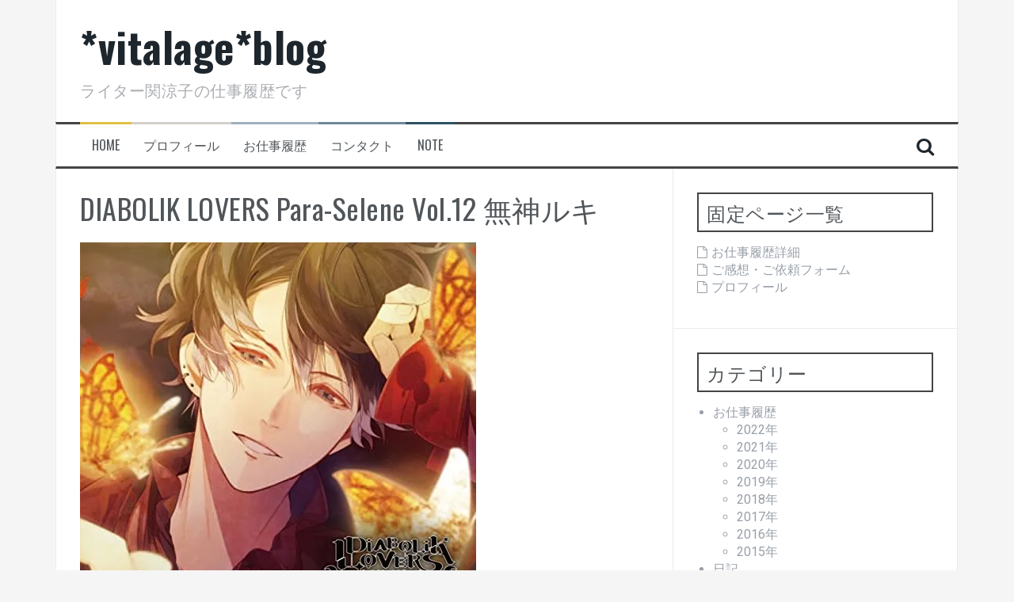

--- FILE ---
content_type: text/html; charset=UTF-8
request_url: https://vitalage.jp/para_selene12/
body_size: 47990
content:
<!DOCTYPE html>
<html dir="ltr" lang="ja" prefix="og: https://ogp.me/ns#">
<head>
<meta charset="UTF-8">
<meta name="viewport" content="width=device-width, initial-scale=1">
<link rel="profile" href="http://gmpg.org/xfn/11">
<link rel="pingback" href="https://vitalage.jp/xmlrpc.php">

<title>DIABOLIK LOVERS Para-Selene Vol.12 無神ルキ | *vitalage*blog</title>

		<!-- All in One SEO 4.9.3 - aioseo.com -->
	<meta name="description" content="2018年3月28日発売。脚本を担当しました。" />
	<meta name="robots" content="max-snippet:-1, max-image-preview:large, max-video-preview:-1" />
	<meta name="author" content="ryoko"/>
	<meta name="google-site-verification" content="LDtXF3_Q-aPglk8f-6e3d62pyOLfadCtMQhqCr9AY-0" />
	<link rel="canonical" href="https://vitalage.jp/para_selene12/" />
	<meta name="generator" content="All in One SEO (AIOSEO) 4.9.3" />
		<meta property="og:locale" content="ja_JP" />
		<meta property="og:site_name" content="*vitalage*blog" />
		<meta property="og:type" content="article" />
		<meta property="og:title" content="DIABOLIK LOVERS Para-Selene Vol.12 無神ルキ | *vitalage*blog" />
		<meta property="og:description" content="2018年3月28日発売。脚本を担当しました。" />
		<meta property="og:url" content="https://vitalage.jp/para_selene12/" />
		<meta property="og:image" content="https://vitalage.jp/wp-content/uploads/2018/02/dialover.jpg" />
		<meta property="og:image:secure_url" content="https://vitalage.jp/wp-content/uploads/2018/02/dialover.jpg" />
		<meta property="og:image:width" content="600" />
		<meta property="og:image:height" content="400" />
		<meta property="article:published_time" content="2018-03-28T03:30:02+00:00" />
		<meta property="article:modified_time" content="2019-09-09T16:23:56+00:00" />
		<meta name="twitter:card" content="summary_large_image" />
		<meta name="twitter:site" content="@vitalage" />
		<meta name="twitter:title" content="DIABOLIK LOVERS Para-Selene Vol.12 無神ルキ | *vitalage*blog" />
		<meta name="twitter:description" content="2018年3月28日発売。脚本を担当しました。" />
		<meta name="twitter:creator" content="@vitalage" />
		<meta name="twitter:image" content="https://vitalage.jp/wp-content/uploads/2018/02/dialover.jpg" />
		<script type="application/ld+json" class="aioseo-schema">
			{"@context":"https:\/\/schema.org","@graph":[{"@type":"Article","@id":"https:\/\/vitalage.jp\/para_selene12\/#article","name":"DIABOLIK LOVERS Para-Selene Vol.12 \u7121\u795e\u30eb\u30ad | *vitalage*blog","headline":"DIABOLIK LOVERS Para-Selene Vol.12 \u7121\u795e\u30eb\u30ad","author":{"@id":"https:\/\/vitalage.jp\/author\/ryoko\/#author"},"publisher":{"@id":"https:\/\/vitalage.jp\/#person"},"image":{"@type":"ImageObject","url":"https:\/\/i0.wp.com\/vitalage.jp\/wp-content\/uploads\/2018\/02\/dialover.jpg?fit=600%2C400&ssl=1","width":600,"height":400},"datePublished":"2018-03-28T12:30:02+09:00","dateModified":"2019-09-10T01:23:56+09:00","inLanguage":"ja","mainEntityOfPage":{"@id":"https:\/\/vitalage.jp\/para_selene12\/#webpage"},"isPartOf":{"@id":"https:\/\/vitalage.jp\/para_selene12\/#webpage"},"articleSection":"\u304a\u4ed5\u4e8b\u5c65\u6b74, 2018\u5e74, \u30c9\u30e9\u30deCD"},{"@type":"BreadcrumbList","@id":"https:\/\/vitalage.jp\/para_selene12\/#breadcrumblist","itemListElement":[{"@type":"ListItem","@id":"https:\/\/vitalage.jp#listItem","position":1,"name":"Home","item":"https:\/\/vitalage.jp","nextItem":{"@type":"ListItem","@id":"https:\/\/vitalage.jp\/category\/works\/#listItem","name":"\u304a\u4ed5\u4e8b\u5c65\u6b74"}},{"@type":"ListItem","@id":"https:\/\/vitalage.jp\/category\/works\/#listItem","position":2,"name":"\u304a\u4ed5\u4e8b\u5c65\u6b74","item":"https:\/\/vitalage.jp\/category\/works\/","nextItem":{"@type":"ListItem","@id":"https:\/\/vitalage.jp\/category\/works\/2018\/#listItem","name":"2018\u5e74"},"previousItem":{"@type":"ListItem","@id":"https:\/\/vitalage.jp#listItem","name":"Home"}},{"@type":"ListItem","@id":"https:\/\/vitalage.jp\/category\/works\/2018\/#listItem","position":3,"name":"2018\u5e74","item":"https:\/\/vitalage.jp\/category\/works\/2018\/","nextItem":{"@type":"ListItem","@id":"https:\/\/vitalage.jp\/para_selene12\/#listItem","name":"DIABOLIK LOVERS Para-Selene Vol.12 \u7121\u795e\u30eb\u30ad"},"previousItem":{"@type":"ListItem","@id":"https:\/\/vitalage.jp\/category\/works\/#listItem","name":"\u304a\u4ed5\u4e8b\u5c65\u6b74"}},{"@type":"ListItem","@id":"https:\/\/vitalage.jp\/para_selene12\/#listItem","position":4,"name":"DIABOLIK LOVERS Para-Selene Vol.12 \u7121\u795e\u30eb\u30ad","previousItem":{"@type":"ListItem","@id":"https:\/\/vitalage.jp\/category\/works\/2018\/#listItem","name":"2018\u5e74"}}]},{"@type":"Person","@id":"https:\/\/vitalage.jp\/#person","name":"ryoko","image":{"@type":"ImageObject","@id":"https:\/\/vitalage.jp\/para_selene12\/#personImage","url":"https:\/\/secure.gravatar.com\/avatar\/7f073bfddd444882a068e5b1126914b6e89ca61ee2f3db2b34c1971f2dece1c9?s=96&d=mm&r=g","width":96,"height":96,"caption":"ryoko"},"sameAs":["vitalage"]},{"@type":"Person","@id":"https:\/\/vitalage.jp\/author\/ryoko\/#author","url":"https:\/\/vitalage.jp\/author\/ryoko\/","name":"ryoko","image":{"@type":"ImageObject","@id":"https:\/\/vitalage.jp\/para_selene12\/#authorImage","url":"https:\/\/secure.gravatar.com\/avatar\/7f073bfddd444882a068e5b1126914b6e89ca61ee2f3db2b34c1971f2dece1c9?s=96&d=mm&r=g","width":96,"height":96,"caption":"ryoko"},"sameAs":["vitalage"]},{"@type":"WebPage","@id":"https:\/\/vitalage.jp\/para_selene12\/#webpage","url":"https:\/\/vitalage.jp\/para_selene12\/","name":"DIABOLIK LOVERS Para-Selene Vol.12 \u7121\u795e\u30eb\u30ad | *vitalage*blog","description":"2018\u5e743\u670828\u65e5\u767a\u58f2\u3002\u811a\u672c\u3092\u62c5\u5f53\u3057\u307e\u3057\u305f\u3002","inLanguage":"ja","isPartOf":{"@id":"https:\/\/vitalage.jp\/#website"},"breadcrumb":{"@id":"https:\/\/vitalage.jp\/para_selene12\/#breadcrumblist"},"author":{"@id":"https:\/\/vitalage.jp\/author\/ryoko\/#author"},"creator":{"@id":"https:\/\/vitalage.jp\/author\/ryoko\/#author"},"image":{"@type":"ImageObject","url":"https:\/\/i0.wp.com\/vitalage.jp\/wp-content\/uploads\/2018\/02\/dialover.jpg?fit=600%2C400&ssl=1","@id":"https:\/\/vitalage.jp\/para_selene12\/#mainImage","width":600,"height":400},"primaryImageOfPage":{"@id":"https:\/\/vitalage.jp\/para_selene12\/#mainImage"},"datePublished":"2018-03-28T12:30:02+09:00","dateModified":"2019-09-10T01:23:56+09:00"},{"@type":"WebSite","@id":"https:\/\/vitalage.jp\/#website","url":"https:\/\/vitalage.jp\/","name":"*vitalage*blog","description":"\u30e9\u30a4\u30bf\u30fc\u95a2\u6dbc\u5b50\u306e\u4ed5\u4e8b\u5c65\u6b74\u3067\u3059","inLanguage":"ja","publisher":{"@id":"https:\/\/vitalage.jp\/#person"}}]}
		</script>
		<!-- All in One SEO -->

<link rel='dns-prefetch' href='//webfonts.sakura.ne.jp' />
<link rel='dns-prefetch' href='//stats.wp.com' />
<link rel='dns-prefetch' href='//fonts.googleapis.com' />
<link rel='dns-prefetch' href='//cdn.openshareweb.com' />
<link rel='dns-prefetch' href='//cdn.shareaholic.net' />
<link rel='dns-prefetch' href='//www.shareaholic.net' />
<link rel='dns-prefetch' href='//analytics.shareaholic.com' />
<link rel='dns-prefetch' href='//recs.shareaholic.com' />
<link rel='dns-prefetch' href='//partner.shareaholic.com' />
<link rel='dns-prefetch' href='//v0.wordpress.com' />
<link rel='preconnect' href='//i0.wp.com' />
<link rel='preconnect' href='//c0.wp.com' />
<link rel="alternate" type="application/rss+xml" title="*vitalage*blog &raquo; フィード" href="https://vitalage.jp/feed/" />
<link rel="alternate" type="application/rss+xml" title="*vitalage*blog &raquo; コメントフィード" href="https://vitalage.jp/comments/feed/" />
<link rel="alternate" title="oEmbed (JSON)" type="application/json+oembed" href="https://vitalage.jp/wp-json/oembed/1.0/embed?url=https%3A%2F%2Fvitalage.jp%2Fpara_selene12%2F" />
<link rel="alternate" title="oEmbed (XML)" type="text/xml+oembed" href="https://vitalage.jp/wp-json/oembed/1.0/embed?url=https%3A%2F%2Fvitalage.jp%2Fpara_selene12%2F&#038;format=xml" />
<!-- Shareaholic - https://www.shareaholic.com -->
<link rel='preload' href='//cdn.shareaholic.net/assets/pub/shareaholic.js' as='script'/>
<script data-no-minify='1' data-cfasync='false'>
_SHR_SETTINGS = {"endpoints":{"local_recs_url":"https:\/\/vitalage.jp\/wp-admin\/admin-ajax.php?action=shareaholic_permalink_related","ajax_url":"https:\/\/vitalage.jp\/wp-admin\/admin-ajax.php","share_counts_url":"https:\/\/vitalage.jp\/wp-admin\/admin-ajax.php?action=shareaholic_share_counts_api"},"site_id":"03ab930cfdce1f9de0a1998463f4d4a7","url_components":{"year":"2018","monthnum":"03","day":"28","hour":"12","minute":"30","second":"02","post_id":"821","postname":"para_selene12","category":"works"}};
</script>
<script data-no-minify='1' data-cfasync='false' src='//cdn.shareaholic.net/assets/pub/shareaholic.js' data-shr-siteid='03ab930cfdce1f9de0a1998463f4d4a7' async ></script>

<!-- Shareaholic Content Tags -->
<meta name='shareaholic:site_name' content='*vitalage*blog' />
<meta name='shareaholic:language' content='ja' />
<meta name='shareaholic:url' content='https://vitalage.jp/para_selene12/' />
<meta name='shareaholic:keywords' content='tag:ドラマcd, cat:お仕事履歴, cat:2018年, type:post' />
<meta name='shareaholic:article_published_time' content='2018-03-28T12:30:02+09:00' />
<meta name='shareaholic:article_modified_time' content='2019-09-10T01:23:56+09:00' />
<meta name='shareaholic:shareable_page' content='true' />
<meta name='shareaholic:article_author_name' content='ryoko' />
<meta name='shareaholic:site_id' content='03ab930cfdce1f9de0a1998463f4d4a7' />
<meta name='shareaholic:wp_version' content='9.7.13' />
<meta name='shareaholic:image' content='https://i0.wp.com/vitalage.jp/wp-content/uploads/2018/02/dialover.jpg?fit=300%2C200&amp;ssl=1' />
<!-- Shareaholic Content Tags End -->
<style id='wp-img-auto-sizes-contain-inline-css' type='text/css'>
img:is([sizes=auto i],[sizes^="auto," i]){contain-intrinsic-size:3000px 1500px}
/*# sourceURL=wp-img-auto-sizes-contain-inline-css */
</style>
<style id='wp-emoji-styles-inline-css' type='text/css'>

	img.wp-smiley, img.emoji {
		display: inline !important;
		border: none !important;
		box-shadow: none !important;
		height: 1em !important;
		width: 1em !important;
		margin: 0 0.07em !important;
		vertical-align: -0.1em !important;
		background: none !important;
		padding: 0 !important;
	}
/*# sourceURL=wp-emoji-styles-inline-css */
</style>
<style id='wp-block-library-inline-css' type='text/css'>
:root{--wp-block-synced-color:#7a00df;--wp-block-synced-color--rgb:122,0,223;--wp-bound-block-color:var(--wp-block-synced-color);--wp-editor-canvas-background:#ddd;--wp-admin-theme-color:#007cba;--wp-admin-theme-color--rgb:0,124,186;--wp-admin-theme-color-darker-10:#006ba1;--wp-admin-theme-color-darker-10--rgb:0,107,160.5;--wp-admin-theme-color-darker-20:#005a87;--wp-admin-theme-color-darker-20--rgb:0,90,135;--wp-admin-border-width-focus:2px}@media (min-resolution:192dpi){:root{--wp-admin-border-width-focus:1.5px}}.wp-element-button{cursor:pointer}:root .has-very-light-gray-background-color{background-color:#eee}:root .has-very-dark-gray-background-color{background-color:#313131}:root .has-very-light-gray-color{color:#eee}:root .has-very-dark-gray-color{color:#313131}:root .has-vivid-green-cyan-to-vivid-cyan-blue-gradient-background{background:linear-gradient(135deg,#00d084,#0693e3)}:root .has-purple-crush-gradient-background{background:linear-gradient(135deg,#34e2e4,#4721fb 50%,#ab1dfe)}:root .has-hazy-dawn-gradient-background{background:linear-gradient(135deg,#faaca8,#dad0ec)}:root .has-subdued-olive-gradient-background{background:linear-gradient(135deg,#fafae1,#67a671)}:root .has-atomic-cream-gradient-background{background:linear-gradient(135deg,#fdd79a,#004a59)}:root .has-nightshade-gradient-background{background:linear-gradient(135deg,#330968,#31cdcf)}:root .has-midnight-gradient-background{background:linear-gradient(135deg,#020381,#2874fc)}:root{--wp--preset--font-size--normal:16px;--wp--preset--font-size--huge:42px}.has-regular-font-size{font-size:1em}.has-larger-font-size{font-size:2.625em}.has-normal-font-size{font-size:var(--wp--preset--font-size--normal)}.has-huge-font-size{font-size:var(--wp--preset--font-size--huge)}.has-text-align-center{text-align:center}.has-text-align-left{text-align:left}.has-text-align-right{text-align:right}.has-fit-text{white-space:nowrap!important}#end-resizable-editor-section{display:none}.aligncenter{clear:both}.items-justified-left{justify-content:flex-start}.items-justified-center{justify-content:center}.items-justified-right{justify-content:flex-end}.items-justified-space-between{justify-content:space-between}.screen-reader-text{border:0;clip-path:inset(50%);height:1px;margin:-1px;overflow:hidden;padding:0;position:absolute;width:1px;word-wrap:normal!important}.screen-reader-text:focus{background-color:#ddd;clip-path:none;color:#444;display:block;font-size:1em;height:auto;left:5px;line-height:normal;padding:15px 23px 14px;text-decoration:none;top:5px;width:auto;z-index:100000}html :where(.has-border-color){border-style:solid}html :where([style*=border-top-color]){border-top-style:solid}html :where([style*=border-right-color]){border-right-style:solid}html :where([style*=border-bottom-color]){border-bottom-style:solid}html :where([style*=border-left-color]){border-left-style:solid}html :where([style*=border-width]){border-style:solid}html :where([style*=border-top-width]){border-top-style:solid}html :where([style*=border-right-width]){border-right-style:solid}html :where([style*=border-bottom-width]){border-bottom-style:solid}html :where([style*=border-left-width]){border-left-style:solid}html :where(img[class*=wp-image-]){height:auto;max-width:100%}:where(figure){margin:0 0 1em}html :where(.is-position-sticky){--wp-admin--admin-bar--position-offset:var(--wp-admin--admin-bar--height,0px)}@media screen and (max-width:600px){html :where(.is-position-sticky){--wp-admin--admin-bar--position-offset:0px}}

/*# sourceURL=wp-block-library-inline-css */
</style><style id='global-styles-inline-css' type='text/css'>
:root{--wp--preset--aspect-ratio--square: 1;--wp--preset--aspect-ratio--4-3: 4/3;--wp--preset--aspect-ratio--3-4: 3/4;--wp--preset--aspect-ratio--3-2: 3/2;--wp--preset--aspect-ratio--2-3: 2/3;--wp--preset--aspect-ratio--16-9: 16/9;--wp--preset--aspect-ratio--9-16: 9/16;--wp--preset--color--black: #000000;--wp--preset--color--cyan-bluish-gray: #abb8c3;--wp--preset--color--white: #ffffff;--wp--preset--color--pale-pink: #f78da7;--wp--preset--color--vivid-red: #cf2e2e;--wp--preset--color--luminous-vivid-orange: #ff6900;--wp--preset--color--luminous-vivid-amber: #fcb900;--wp--preset--color--light-green-cyan: #7bdcb5;--wp--preset--color--vivid-green-cyan: #00d084;--wp--preset--color--pale-cyan-blue: #8ed1fc;--wp--preset--color--vivid-cyan-blue: #0693e3;--wp--preset--color--vivid-purple: #9b51e0;--wp--preset--gradient--vivid-cyan-blue-to-vivid-purple: linear-gradient(135deg,rgb(6,147,227) 0%,rgb(155,81,224) 100%);--wp--preset--gradient--light-green-cyan-to-vivid-green-cyan: linear-gradient(135deg,rgb(122,220,180) 0%,rgb(0,208,130) 100%);--wp--preset--gradient--luminous-vivid-amber-to-luminous-vivid-orange: linear-gradient(135deg,rgb(252,185,0) 0%,rgb(255,105,0) 100%);--wp--preset--gradient--luminous-vivid-orange-to-vivid-red: linear-gradient(135deg,rgb(255,105,0) 0%,rgb(207,46,46) 100%);--wp--preset--gradient--very-light-gray-to-cyan-bluish-gray: linear-gradient(135deg,rgb(238,238,238) 0%,rgb(169,184,195) 100%);--wp--preset--gradient--cool-to-warm-spectrum: linear-gradient(135deg,rgb(74,234,220) 0%,rgb(151,120,209) 20%,rgb(207,42,186) 40%,rgb(238,44,130) 60%,rgb(251,105,98) 80%,rgb(254,248,76) 100%);--wp--preset--gradient--blush-light-purple: linear-gradient(135deg,rgb(255,206,236) 0%,rgb(152,150,240) 100%);--wp--preset--gradient--blush-bordeaux: linear-gradient(135deg,rgb(254,205,165) 0%,rgb(254,45,45) 50%,rgb(107,0,62) 100%);--wp--preset--gradient--luminous-dusk: linear-gradient(135deg,rgb(255,203,112) 0%,rgb(199,81,192) 50%,rgb(65,88,208) 100%);--wp--preset--gradient--pale-ocean: linear-gradient(135deg,rgb(255,245,203) 0%,rgb(182,227,212) 50%,rgb(51,167,181) 100%);--wp--preset--gradient--electric-grass: linear-gradient(135deg,rgb(202,248,128) 0%,rgb(113,206,126) 100%);--wp--preset--gradient--midnight: linear-gradient(135deg,rgb(2,3,129) 0%,rgb(40,116,252) 100%);--wp--preset--font-size--small: 13px;--wp--preset--font-size--medium: 20px;--wp--preset--font-size--large: 36px;--wp--preset--font-size--x-large: 42px;--wp--preset--spacing--20: 0.44rem;--wp--preset--spacing--30: 0.67rem;--wp--preset--spacing--40: 1rem;--wp--preset--spacing--50: 1.5rem;--wp--preset--spacing--60: 2.25rem;--wp--preset--spacing--70: 3.38rem;--wp--preset--spacing--80: 5.06rem;--wp--preset--shadow--natural: 6px 6px 9px rgba(0, 0, 0, 0.2);--wp--preset--shadow--deep: 12px 12px 50px rgba(0, 0, 0, 0.4);--wp--preset--shadow--sharp: 6px 6px 0px rgba(0, 0, 0, 0.2);--wp--preset--shadow--outlined: 6px 6px 0px -3px rgb(255, 255, 255), 6px 6px rgb(0, 0, 0);--wp--preset--shadow--crisp: 6px 6px 0px rgb(0, 0, 0);}:where(.is-layout-flex){gap: 0.5em;}:where(.is-layout-grid){gap: 0.5em;}body .is-layout-flex{display: flex;}.is-layout-flex{flex-wrap: wrap;align-items: center;}.is-layout-flex > :is(*, div){margin: 0;}body .is-layout-grid{display: grid;}.is-layout-grid > :is(*, div){margin: 0;}:where(.wp-block-columns.is-layout-flex){gap: 2em;}:where(.wp-block-columns.is-layout-grid){gap: 2em;}:where(.wp-block-post-template.is-layout-flex){gap: 1.25em;}:where(.wp-block-post-template.is-layout-grid){gap: 1.25em;}.has-black-color{color: var(--wp--preset--color--black) !important;}.has-cyan-bluish-gray-color{color: var(--wp--preset--color--cyan-bluish-gray) !important;}.has-white-color{color: var(--wp--preset--color--white) !important;}.has-pale-pink-color{color: var(--wp--preset--color--pale-pink) !important;}.has-vivid-red-color{color: var(--wp--preset--color--vivid-red) !important;}.has-luminous-vivid-orange-color{color: var(--wp--preset--color--luminous-vivid-orange) !important;}.has-luminous-vivid-amber-color{color: var(--wp--preset--color--luminous-vivid-amber) !important;}.has-light-green-cyan-color{color: var(--wp--preset--color--light-green-cyan) !important;}.has-vivid-green-cyan-color{color: var(--wp--preset--color--vivid-green-cyan) !important;}.has-pale-cyan-blue-color{color: var(--wp--preset--color--pale-cyan-blue) !important;}.has-vivid-cyan-blue-color{color: var(--wp--preset--color--vivid-cyan-blue) !important;}.has-vivid-purple-color{color: var(--wp--preset--color--vivid-purple) !important;}.has-black-background-color{background-color: var(--wp--preset--color--black) !important;}.has-cyan-bluish-gray-background-color{background-color: var(--wp--preset--color--cyan-bluish-gray) !important;}.has-white-background-color{background-color: var(--wp--preset--color--white) !important;}.has-pale-pink-background-color{background-color: var(--wp--preset--color--pale-pink) !important;}.has-vivid-red-background-color{background-color: var(--wp--preset--color--vivid-red) !important;}.has-luminous-vivid-orange-background-color{background-color: var(--wp--preset--color--luminous-vivid-orange) !important;}.has-luminous-vivid-amber-background-color{background-color: var(--wp--preset--color--luminous-vivid-amber) !important;}.has-light-green-cyan-background-color{background-color: var(--wp--preset--color--light-green-cyan) !important;}.has-vivid-green-cyan-background-color{background-color: var(--wp--preset--color--vivid-green-cyan) !important;}.has-pale-cyan-blue-background-color{background-color: var(--wp--preset--color--pale-cyan-blue) !important;}.has-vivid-cyan-blue-background-color{background-color: var(--wp--preset--color--vivid-cyan-blue) !important;}.has-vivid-purple-background-color{background-color: var(--wp--preset--color--vivid-purple) !important;}.has-black-border-color{border-color: var(--wp--preset--color--black) !important;}.has-cyan-bluish-gray-border-color{border-color: var(--wp--preset--color--cyan-bluish-gray) !important;}.has-white-border-color{border-color: var(--wp--preset--color--white) !important;}.has-pale-pink-border-color{border-color: var(--wp--preset--color--pale-pink) !important;}.has-vivid-red-border-color{border-color: var(--wp--preset--color--vivid-red) !important;}.has-luminous-vivid-orange-border-color{border-color: var(--wp--preset--color--luminous-vivid-orange) !important;}.has-luminous-vivid-amber-border-color{border-color: var(--wp--preset--color--luminous-vivid-amber) !important;}.has-light-green-cyan-border-color{border-color: var(--wp--preset--color--light-green-cyan) !important;}.has-vivid-green-cyan-border-color{border-color: var(--wp--preset--color--vivid-green-cyan) !important;}.has-pale-cyan-blue-border-color{border-color: var(--wp--preset--color--pale-cyan-blue) !important;}.has-vivid-cyan-blue-border-color{border-color: var(--wp--preset--color--vivid-cyan-blue) !important;}.has-vivid-purple-border-color{border-color: var(--wp--preset--color--vivid-purple) !important;}.has-vivid-cyan-blue-to-vivid-purple-gradient-background{background: var(--wp--preset--gradient--vivid-cyan-blue-to-vivid-purple) !important;}.has-light-green-cyan-to-vivid-green-cyan-gradient-background{background: var(--wp--preset--gradient--light-green-cyan-to-vivid-green-cyan) !important;}.has-luminous-vivid-amber-to-luminous-vivid-orange-gradient-background{background: var(--wp--preset--gradient--luminous-vivid-amber-to-luminous-vivid-orange) !important;}.has-luminous-vivid-orange-to-vivid-red-gradient-background{background: var(--wp--preset--gradient--luminous-vivid-orange-to-vivid-red) !important;}.has-very-light-gray-to-cyan-bluish-gray-gradient-background{background: var(--wp--preset--gradient--very-light-gray-to-cyan-bluish-gray) !important;}.has-cool-to-warm-spectrum-gradient-background{background: var(--wp--preset--gradient--cool-to-warm-spectrum) !important;}.has-blush-light-purple-gradient-background{background: var(--wp--preset--gradient--blush-light-purple) !important;}.has-blush-bordeaux-gradient-background{background: var(--wp--preset--gradient--blush-bordeaux) !important;}.has-luminous-dusk-gradient-background{background: var(--wp--preset--gradient--luminous-dusk) !important;}.has-pale-ocean-gradient-background{background: var(--wp--preset--gradient--pale-ocean) !important;}.has-electric-grass-gradient-background{background: var(--wp--preset--gradient--electric-grass) !important;}.has-midnight-gradient-background{background: var(--wp--preset--gradient--midnight) !important;}.has-small-font-size{font-size: var(--wp--preset--font-size--small) !important;}.has-medium-font-size{font-size: var(--wp--preset--font-size--medium) !important;}.has-large-font-size{font-size: var(--wp--preset--font-size--large) !important;}.has-x-large-font-size{font-size: var(--wp--preset--font-size--x-large) !important;}
/*# sourceURL=global-styles-inline-css */
</style>

<style id='classic-theme-styles-inline-css' type='text/css'>
/*! This file is auto-generated */
.wp-block-button__link{color:#fff;background-color:#32373c;border-radius:9999px;box-shadow:none;text-decoration:none;padding:calc(.667em + 2px) calc(1.333em + 2px);font-size:1.125em}.wp-block-file__button{background:#32373c;color:#fff;text-decoration:none}
/*# sourceURL=/wp-includes/css/classic-themes.min.css */
</style>
<link rel='stylesheet' id='contact-form-7-css' href='https://vitalage.jp/wp-content/plugins/contact-form-7/includes/css/styles.css' type='text/css' media='all' />
<link rel='stylesheet' id='flymag-bootstrap-css' href='https://vitalage.jp/wp-content/themes/flymag-pro/bootstrap/css/bootstrap.min.css' type='text/css' media='all' />
<link rel='stylesheet' id='flymag-body-fonts-css' href='//fonts.googleapis.com/css?family=Roboto%3A400%2C400italic%2C700%2C700italic' type='text/css' media='all' />
<link rel='stylesheet' id='flymag-headings-fonts-css' href='//fonts.googleapis.com/css?family=Oswald%3A400%2C300%2C700' type='text/css' media='all' />
<link rel='stylesheet' id='flymag-style-css' href='https://vitalage.jp/wp-content/themes/flymag-pro/style.css' type='text/css' media='all' />
<style id='flymag-style-inline-css' type='text/css'>
.social-navigation li:hover > a::before, a, a:hover, a:focus, a:active { color:#e2c044}
.custom-menu-item-1:hover, .custom-menu-item-1 .sub-menu, .ticker-info, button, .button, input[type="button"], input[type="reset"], input[type="submit"] { background-color:#e2c044}
.custom-menu-item-1 { border-color:#e2c044}
.custom-menu-item-2:hover, .custom-menu-item-2 .sub-menu { background-color:#d3d0cb}
.custom-menu-item-2 { border-color:#d3d0cb}
.custom-menu-item-3:hover, .custom-menu-item-3 .sub-menu { background-color:#9fb1bc}
.custom-menu-item-3 { border-color:#9fb1bc}
.custom-menu-item-4:hover, .custom-menu-item-4 .sub-menu { background-color:#6e8898}
.custom-menu-item-4 { border-color:#6e8898}
.custom-menu-item-0:hover, .custom-menu-item-0 .sub-menu { background-color:#2e5266}
.custom-menu-item-0 { border-color:#2e5266}
.site-branding { background-color:}
.news-ticker { background-color:#a0a0a0}
.site-title a, .site-title a:hover { color:}
.site-description { color:}
.main-navigation { background-color:}
.main-navigation a, .main-navigation li::before { color:}
body { color:#2e5266}
.widget-area .widget, .widget-area .widget a { color:}
.site-footer, .footer-widget-area { background-color:}
body { font-family:'Roboto', sans-serif;}
h1 { font-size:36px; }
body { font-size:16px; }
.ah-container .widget { background-color:#ffffff}
.ah-container .widget, .ah-container .widget a { color:}
.bf-extra .widget { background-color:#ffffff}
.bf-extra .widget, .bf-extra .widget a { color:}
.footer-extra { background-color:#333333}
.footer-extra .widget, .footer-extra .widget a { color:}

/*# sourceURL=flymag-style-inline-css */
</style>
<link rel='stylesheet' id='flymag-font-awesome-css' href='https://vitalage.jp/wp-content/themes/flymag-pro/fonts/font-awesome.min.css' type='text/css' media='all' />
<link rel='stylesheet' id='wp-featherlight-css' href='https://vitalage.jp/wp-content/plugins/wp-featherlight/css/wp-featherlight.min.css' type='text/css' media='all' />
<script type="text/javascript" src="https://c0.wp.com/c/6.9/wp-includes/js/jquery/jquery.min.js" id="jquery-core-js"></script>
<script type="text/javascript" src="https://c0.wp.com/c/6.9/wp-includes/js/jquery/jquery-migrate.min.js" id="jquery-migrate-js"></script>
<script type="text/javascript" src="//webfonts.sakura.ne.jp/js/sakurav3.js?fadein=0" id="typesquare_std-js"></script>
<script type="text/javascript" src="https://vitalage.jp/wp-content/themes/flymag-pro/js/jquery.fitvids.js" id="flymag-fitvids-js"></script>
<script type="text/javascript" src="https://vitalage.jp/wp-content/themes/flymag-pro/js/jquery.slicknav.min.js" id="flymag-slicknav-js"></script>
<script type="text/javascript" src="https://vitalage.jp/wp-content/themes/flymag-pro/js/jquery.easy-ticker.min.js" id="flymag-ticker-js"></script>
<script type="text/javascript" src="https://vitalage.jp/wp-content/themes/flymag-pro/js/wow.min.js" id="flymag-animations-js"></script>
<script type="text/javascript" src="https://vitalage.jp/wp-content/themes/flymag-pro/js/scripts.js" id="flymag-scripts-js"></script>
<script type="text/javascript" src="https://vitalage.jp/wp-content/themes/flymag-pro/js/owl.carousel.min.js" id="flymag-owl-script-js"></script>
<script type="text/javascript" id="flymag-slider-init-js-extra">
/* <![CDATA[ */
var sliderOptions = {"slideshowspeed":"4000"};
//# sourceURL=flymag-slider-init-js-extra
/* ]]> */
</script>
<script type="text/javascript" src="https://vitalage.jp/wp-content/themes/flymag-pro/js/slider-init.js" id="flymag-slider-init-js"></script>
<link rel="https://api.w.org/" href="https://vitalage.jp/wp-json/" /><link rel="alternate" title="JSON" type="application/json" href="https://vitalage.jp/wp-json/wp/v2/posts/821" /><link rel="EditURI" type="application/rsd+xml" title="RSD" href="https://vitalage.jp/xmlrpc.php?rsd" />
<meta name="generator" content="WordPress 6.9" />
<link rel='shortlink' href='https://wp.me/p8DLGQ-df' />
<style type='text/css'>
.hentry,.entry-content p,.post-inner.entry-content p,#comments div:lang(ja){ font-family: "新丸ゴ R";}</style>
	<style>img#wpstats{display:none}</style>
		<!--[if lt IE 9]>
<script src="https://vitalage.jp/wp-content/themes/flymag-pro/js/html5shiv.js"></script>
<![endif]-->
<link rel="icon" href="https://i0.wp.com/vitalage.jp/wp-content/uploads/2017/04/cropped-twitter_vitalage03.png?fit=32%2C32&#038;ssl=1" sizes="32x32" />
<link rel="icon" href="https://i0.wp.com/vitalage.jp/wp-content/uploads/2017/04/cropped-twitter_vitalage03.png?fit=192%2C192&#038;ssl=1" sizes="192x192" />
<link rel="apple-touch-icon" href="https://i0.wp.com/vitalage.jp/wp-content/uploads/2017/04/cropped-twitter_vitalage03.png?fit=180%2C180&#038;ssl=1" />
<meta name="msapplication-TileImage" content="https://i0.wp.com/vitalage.jp/wp-content/uploads/2017/04/cropped-twitter_vitalage03.png?fit=270%2C270&#038;ssl=1" />
		<style type="text/css" id="wp-custom-css">
			.grecaptcha-badge { visibility: hidden; }		</style>
		</head>

<body class="wp-singular post-template-default single single-post postid-821 single-format-standard wp-theme-flymag-pro wp-featherlight-captions">

<div class="preloader">
	<div class="status">&nbsp;</div>
</div>

<div id="page" class="hfeed site">
	<a class="skip-link screen-reader-text" href="#content">Skip to content</a>

	
	
	<header id="masthead" class="site-header container clearfix" role="banner">
		<div class="site-branding clearfix">
							<h1 class="site-title"><a href="https://vitalage.jp/" rel="home">*vitalage*blog</a></h1>
				<h2 class="site-description">ライター関涼子の仕事履歴です</h2>
					</div>
		<nav id="site-navigation" class="main-navigation" role="navigation">
			<div class="menu-mainmenu-container"><ul id="menu-mainmenu" class="menu"><li id="menu-item-114" class="menu-item menu-item-type-custom menu-item-object-custom menu-item-home menu-item-114 custom-menu-item-1"><a href="http://vitalage.jp/">Home</a></li>
<li id="menu-item-115" class="menu-item menu-item-type-post_type menu-item-object-page menu-item-115 custom-menu-item-2"><a href="https://vitalage.jp/about/">プロフィール</a></li>
<li id="menu-item-404" class="menu-item menu-item-type-taxonomy menu-item-object-category current-post-ancestor current-menu-parent current-post-parent menu-item-has-children menu-item-404 custom-menu-item-3"><a href="https://vitalage.jp/category/works/">お仕事履歴</a>
<ul class="sub-menu">
	<li id="menu-item-1677" class="menu-item menu-item-type-taxonomy menu-item-object-category menu-item-1677"><a href="https://vitalage.jp/category/works/2022%e5%b9%b4/">2022年</a></li>
	<li id="menu-item-1479" class="menu-item menu-item-type-taxonomy menu-item-object-category menu-item-1479"><a href="https://vitalage.jp/category/works/2021/">2021年</a></li>
	<li id="menu-item-1276" class="menu-item menu-item-type-taxonomy menu-item-object-category menu-item-1276"><a href="https://vitalage.jp/category/works/2020/">2020年</a></li>
	<li id="menu-item-987" class="menu-item menu-item-type-taxonomy menu-item-object-category menu-item-987"><a href="https://vitalage.jp/category/works/2019/">2019年</a></li>
	<li id="menu-item-839" class="menu-item menu-item-type-taxonomy menu-item-object-category current-post-ancestor current-menu-parent current-post-parent menu-item-839"><a href="https://vitalage.jp/category/works/2018/">2018年</a></li>
	<li id="menu-item-406" class="menu-item menu-item-type-taxonomy menu-item-object-category menu-item-406"><a href="https://vitalage.jp/category/works/2017/">2017年</a></li>
	<li id="menu-item-405" class="menu-item menu-item-type-taxonomy menu-item-object-category menu-item-405"><a href="https://vitalage.jp/category/works/2016/">2016年</a></li>
	<li id="menu-item-503" class="menu-item menu-item-type-taxonomy menu-item-object-category menu-item-503"><a href="https://vitalage.jp/category/works/2015/">2015年</a></li>
</ul>
</li>
<li id="menu-item-116" class="menu-item menu-item-type-post_type menu-item-object-page menu-item-116 custom-menu-item-4"><a href="https://vitalage.jp/contact/">コンタクト</a></li>
<li id="menu-item-1380" class="menu-item menu-item-type-custom menu-item-object-custom menu-item-1380 custom-menu-item-0"><a target="_blank" href="https://note.com/vitalage/">note</a></li>
</ul></div>			<span class="search-toggle"><i class="fa fa-search"></i></span>
			
<div class="search-wrapper">
	<form role="search" method="get" class="flymag-search-form" action="https://vitalage.jp/">
		<span class="search-close"><i class="fa fa-times"></i></span>
		<label>
			<span class="screen-reader-text">Search for:</span>
			<input type="search" class="search-field" placeholder="Type and press enter" value="" name="s" title="Search for:" />
		</label>
	</form>
</div>
	
		</nav><!-- #site-navigation -->
		<nav class="mobile-nav"></nav>
	</header><!-- #masthead -->

	<div id="content" class="site-content container clearfix">


	
	
	
	<div id="primary" class="content-area ">
		<main id="main" class="site-main" role="main">

		
			
<article id="post-821" class="post-821 post type-post status-publish format-standard has-post-thumbnail hentry category-works category-24 tag-dramacd">
<!-- 
			<div class="single-thumb">
			<img width="600" height="400" src="https://i0.wp.com/vitalage.jp/wp-content/uploads/2018/02/dialover.jpg?fit=600%2C400&amp;ssl=1" class="attachment-entry-thumb size-entry-thumb wp-post-image" alt="" decoding="async" fetchpriority="high" srcset="https://i0.wp.com/vitalage.jp/wp-content/uploads/2018/02/dialover.jpg?w=600&amp;ssl=1 600w, https://i0.wp.com/vitalage.jp/wp-content/uploads/2018/02/dialover.jpg?resize=300%2C200&amp;ssl=1 300w" sizes="(max-width: 600px) 100vw, 600px" />		</div>	
	 -->

	<header class="entry-header">
		<h1 class="entry-title">DIABOLIK LOVERS Para-Selene Vol.12 無神ルキ</h1>
			</header><!-- .entry-header -->

	<div class="entry-content">
		<div style='display:none;' class='shareaholic-canvas' data-app='share_buttons' data-title='DIABOLIK LOVERS Para-Selene Vol.12 無神ルキ' data-link='https://vitalage.jp/para_selene12/' data-summary='2018年3月28日発売。脚本を担当しました。' data-app-id-name='post_above_content'></div><h3>
<p><a href="http://www.amazon.co.jp/exec/obidos/ASIN/B06WVKWB3S/vitalage-22/ref=nosim/" name="amazletlink" target="_blank" rel="noopener noreferrer"><img data-recalc-dims="1" decoding="async" src="https://i0.wp.com/images-fe.ssl-images-amazon.com/images/I/51scLVD6NBL.jpg?w=1160&#038;ssl=1" alt="DIABOLIK LOVERS Para-Selene Vol.12 無神ルキ CV.櫻井孝宏" style="border: none;" /></a></p>
<p><a href="http://www.amazon.co.jp/exec/obidos/ASIN/B06WVKWB3S/vitalage-22/ref=nosim/" name="amazletlink" target="_blank" rel="noopener noreferrer">DIABOLIK LOVERS Para-Selene Vol.12 無神ルキ CV.櫻井孝宏</a></p>
</h3>
<p>2018年3月28日発売。<br />
脚本を担当しました。</p>
<p>ディアラヴァは久々のお手伝い、しかもシチュエーションCDのお仕事は初めてでした。<br />
楽しんでいただけますように！</p>
<blockquote><p>
「幻月」──   それは今までの「愛」を忘れる、悲劇の始まり。<br />
月が二つ浮かぶ夜。<br />
貴女は突然、今までの記憶を すべて失ってしまう。<br />
忘れ去られた彼は、貴女に眠る記憶のうち<br />
最も強烈なもので思い出を呼び覚まそうとする。<br />
そのキバを突き立てることによって。</p>
<p>吸愛で呼び覚まされる、愛の記憶。</p>
<p>その果てに、貴女は愛しき彼を想い出すのだろうか?<br />
パラセレネ──幻月に惑わされ吸愛で呼び覚まされる記憶。（Amazonより）
</p></blockquote>
<div style='display:none;' class='shareaholic-canvas' data-app='share_buttons' data-title='DIABOLIK LOVERS Para-Selene Vol.12 無神ルキ' data-link='https://vitalage.jp/para_selene12/' data-summary='2018年3月28日発売。脚本を担当しました。' data-app-id-name='post_below_content'></div><div style='display:none;' class='shareaholic-canvas' data-app='recommendations' data-title='DIABOLIK LOVERS Para-Selene Vol.12 無神ルキ' data-link='https://vitalage.jp/para_selene12/' data-summary='2018年3月28日発売。脚本を担当しました。' data-app-id-name='post_below_content'></div>			</div><!-- .entry-content -->

	<footer class="entry-footer">
		<i class="fa fa-folder"></i>&nbsp;<span class="cat-links"><a href="https://vitalage.jp/category/works/" rel="category tag">お仕事履歴</a>, <a href="https://vitalage.jp/category/works/2018/" rel="category tag">2018年</a></span><i class="fa fa-tags"></i>&nbsp;<span class="tags-links"><a href="https://vitalage.jp/tag/dramacd/" rel="tag">ドラマCD</a></span>	</footer><!-- .entry-footer -->
</article><!-- #post-## -->

					<nav class="navigation post-navigation clearfix" role="navigation">
		<h1 class="screen-reader-text">Post navigation</h1>
		<div class="nav-links">
			<div class="nav-previous button"><a href="https://vitalage.jp/quell_hana/" rel="prev"><span class="meta-nav">&larr;</span>&nbsp;SQ　QUELL　花鳥風月「花」編</a></div><div class="nav-next button"><a href="https://vitalage.jp/caligulaod/" rel="next">Caligula Overdose/カリギュラ オーバードーズ　特典ＳＳ&nbsp;<span class="meta-nav">&rarr;</span></a></div>			</div><!-- .nav-links -->
			</nav><!-- .navigation -->
			
			
		
		</main><!-- #main -->
	</div><!-- #primary -->


<div id="secondary" class="widget-area" role="complementary">
	<aside id="pages-6" class="widget widget_pages"><h3 class="widget-title"><span>固定ページ一覧</span></h3>
			<ul>
				<li class="page_item page-item-95"><a href="https://vitalage.jp/jobdetails/">お仕事履歴詳細</a></li>
<li class="page_item page-item-72"><a href="https://vitalage.jp/contact/">ご感想・ご依頼フォーム</a></li>
<li class="page_item page-item-14"><a href="https://vitalage.jp/about/">プロフィール</a></li>
			</ul>

			</aside><aside id="categories-8" class="widget widget_categories"><h3 class="widget-title"><span>カテゴリー</span></h3>
			<ul>
					<li class="cat-item cat-item-3"><a href="https://vitalage.jp/category/works/">お仕事履歴</a>
<ul class='children'>
	<li class="cat-item cat-item-30"><a href="https://vitalage.jp/category/works/2022%e5%b9%b4/">2022年</a>
</li>
	<li class="cat-item cat-item-29"><a href="https://vitalage.jp/category/works/2021/">2021年</a>
</li>
	<li class="cat-item cat-item-28"><a href="https://vitalage.jp/category/works/2020/">2020年</a>
</li>
	<li class="cat-item cat-item-27"><a href="https://vitalage.jp/category/works/2019/">2019年</a>
</li>
	<li class="cat-item cat-item-24"><a href="https://vitalage.jp/category/works/2018/">2018年</a>
</li>
	<li class="cat-item cat-item-4"><a href="https://vitalage.jp/category/works/2017/">2017年</a>
</li>
	<li class="cat-item cat-item-17"><a href="https://vitalage.jp/category/works/2016/">2016年</a>
</li>
	<li class="cat-item cat-item-21"><a href="https://vitalage.jp/category/works/2015/">2015年</a>
</li>
</ul>
</li>
	<li class="cat-item cat-item-2"><a href="https://vitalage.jp/category/diary/">日記</a>
</li>
	<li class="cat-item cat-item-9"><a href="https://vitalage.jp/category/tech/">テクニカルメモ</a>
</li>
	<li class="cat-item cat-item-22"><a href="https://vitalage.jp/category/photo/">写真</a>
</li>
			</ul>

			</aside><aside id="twitter_timeline-7" class="widget widget_twitter_timeline"><h3 class="widget-title"><span>Twitter</span></h3><a class="twitter-timeline" data-theme="light" data-border-color="#e8e8e8" data-tweet-limit="3" data-lang="JA" data-partner="jetpack" data-chrome="noheader nofooter" href="https://twitter.com/vitalage" href="https://twitter.com/vitalage">ツイート</a></aside></div><!-- #secondary -->

	</div><!-- #content -->

	
	
	<a class="go-top"><i class="fa fa-angle-up"></i></a>

	<footer id="colophon" class="site-footer" role="contentinfo">
		<div class="container">
			<div class="site-info col-md-6 col-sm-6">
							© 2005-2020 Ryoko Seki<span class="sep"></span>						</div><!-- .site-info -->
						
		</div>
	</footer><!-- #colophon -->
</div><!-- #page -->

<script type="speculationrules">
{"prefetch":[{"source":"document","where":{"and":[{"href_matches":"/*"},{"not":{"href_matches":["/wp-*.php","/wp-admin/*","/wp-content/uploads/*","/wp-content/*","/wp-content/plugins/*","/wp-content/themes/flymag-pro/*","/*\\?(.+)"]}},{"not":{"selector_matches":"a[rel~=\"nofollow\"]"}},{"not":{"selector_matches":".no-prefetch, .no-prefetch a"}}]},"eagerness":"conservative"}]}
</script>
<script type="text/javascript" src="https://c0.wp.com/c/6.9/wp-includes/js/dist/hooks.min.js" id="wp-hooks-js"></script>
<script type="text/javascript" src="https://c0.wp.com/c/6.9/wp-includes/js/dist/i18n.min.js" id="wp-i18n-js"></script>
<script type="text/javascript" id="wp-i18n-js-after">
/* <![CDATA[ */
wp.i18n.setLocaleData( { 'text direction\u0004ltr': [ 'ltr' ] } );
//# sourceURL=wp-i18n-js-after
/* ]]> */
</script>
<script type="text/javascript" src="https://vitalage.jp/wp-content/plugins/contact-form-7/includes/swv/js/index.js" id="swv-js"></script>
<script type="text/javascript" id="contact-form-7-js-translations">
/* <![CDATA[ */
( function( domain, translations ) {
	var localeData = translations.locale_data[ domain ] || translations.locale_data.messages;
	localeData[""].domain = domain;
	wp.i18n.setLocaleData( localeData, domain );
} )( "contact-form-7", {"translation-revision-date":"2025-11-30 08:12:23+0000","generator":"GlotPress\/4.0.3","domain":"messages","locale_data":{"messages":{"":{"domain":"messages","plural-forms":"nplurals=1; plural=0;","lang":"ja_JP"},"This contact form is placed in the wrong place.":["\u3053\u306e\u30b3\u30f3\u30bf\u30af\u30c8\u30d5\u30a9\u30fc\u30e0\u306f\u9593\u9055\u3063\u305f\u4f4d\u7f6e\u306b\u7f6e\u304b\u308c\u3066\u3044\u307e\u3059\u3002"],"Error:":["\u30a8\u30e9\u30fc:"]}},"comment":{"reference":"includes\/js\/index.js"}} );
//# sourceURL=contact-form-7-js-translations
/* ]]> */
</script>
<script type="text/javascript" id="contact-form-7-js-before">
/* <![CDATA[ */
var wpcf7 = {
    "api": {
        "root": "https:\/\/vitalage.jp\/wp-json\/",
        "namespace": "contact-form-7\/v1"
    }
};
//# sourceURL=contact-form-7-js-before
/* ]]> */
</script>
<script type="text/javascript" src="https://vitalage.jp/wp-content/plugins/contact-form-7/includes/js/index.js" id="contact-form-7-js"></script>
<script type="text/javascript" src="https://vitalage.jp/wp-content/themes/flymag-pro/js/skip-link-focus-fix.js" id="flymag-skip-link-focus-fix-js"></script>
<script type="text/javascript" src="https://www.google.com/recaptcha/api.js?render=6Le2pvsUAAAAAMwZLbsUWIik9SBqIe4qt0GGVec5" id="google-recaptcha-js"></script>
<script type="text/javascript" src="https://c0.wp.com/c/6.9/wp-includes/js/dist/vendor/wp-polyfill.min.js" id="wp-polyfill-js"></script>
<script type="text/javascript" id="wpcf7-recaptcha-js-before">
/* <![CDATA[ */
var wpcf7_recaptcha = {
    "sitekey": "6Le2pvsUAAAAAMwZLbsUWIik9SBqIe4qt0GGVec5",
    "actions": {
        "homepage": "homepage",
        "contactform": "contactform"
    }
};
//# sourceURL=wpcf7-recaptcha-js-before
/* ]]> */
</script>
<script type="text/javascript" src="https://vitalage.jp/wp-content/plugins/contact-form-7/modules/recaptcha/index.js" id="wpcf7-recaptcha-js"></script>
<script type="text/javascript" src="https://vitalage.jp/wp-content/plugins/wp-featherlight/js/wpFeatherlight.pkgd.min.js" id="wp-featherlight-js"></script>
<script type="text/javascript" id="jetpack-stats-js-before">
/* <![CDATA[ */
_stq = window._stq || [];
_stq.push([ "view", {"v":"ext","blog":"127688804","post":"821","tz":"9","srv":"vitalage.jp","j":"1:15.4"} ]);
_stq.push([ "clickTrackerInit", "127688804", "821" ]);
//# sourceURL=jetpack-stats-js-before
/* ]]> */
</script>
<script type="text/javascript" src="https://stats.wp.com/e-202603.js" id="jetpack-stats-js" defer="defer" data-wp-strategy="defer"></script>
<script type="text/javascript" src="https://c0.wp.com/p/jetpack/15.4/_inc/build/twitter-timeline.min.js" id="jetpack-twitter-timeline-js"></script>
<script id="wp-emoji-settings" type="application/json">
{"baseUrl":"https://s.w.org/images/core/emoji/17.0.2/72x72/","ext":".png","svgUrl":"https://s.w.org/images/core/emoji/17.0.2/svg/","svgExt":".svg","source":{"concatemoji":"https://vitalage.jp/wp-includes/js/wp-emoji-release.min.js"}}
</script>
<script type="module">
/* <![CDATA[ */
/*! This file is auto-generated */
const a=JSON.parse(document.getElementById("wp-emoji-settings").textContent),o=(window._wpemojiSettings=a,"wpEmojiSettingsSupports"),s=["flag","emoji"];function i(e){try{var t={supportTests:e,timestamp:(new Date).valueOf()};sessionStorage.setItem(o,JSON.stringify(t))}catch(e){}}function c(e,t,n){e.clearRect(0,0,e.canvas.width,e.canvas.height),e.fillText(t,0,0);t=new Uint32Array(e.getImageData(0,0,e.canvas.width,e.canvas.height).data);e.clearRect(0,0,e.canvas.width,e.canvas.height),e.fillText(n,0,0);const a=new Uint32Array(e.getImageData(0,0,e.canvas.width,e.canvas.height).data);return t.every((e,t)=>e===a[t])}function p(e,t){e.clearRect(0,0,e.canvas.width,e.canvas.height),e.fillText(t,0,0);var n=e.getImageData(16,16,1,1);for(let e=0;e<n.data.length;e++)if(0!==n.data[e])return!1;return!0}function u(e,t,n,a){switch(t){case"flag":return n(e,"\ud83c\udff3\ufe0f\u200d\u26a7\ufe0f","\ud83c\udff3\ufe0f\u200b\u26a7\ufe0f")?!1:!n(e,"\ud83c\udde8\ud83c\uddf6","\ud83c\udde8\u200b\ud83c\uddf6")&&!n(e,"\ud83c\udff4\udb40\udc67\udb40\udc62\udb40\udc65\udb40\udc6e\udb40\udc67\udb40\udc7f","\ud83c\udff4\u200b\udb40\udc67\u200b\udb40\udc62\u200b\udb40\udc65\u200b\udb40\udc6e\u200b\udb40\udc67\u200b\udb40\udc7f");case"emoji":return!a(e,"\ud83e\u1fac8")}return!1}function f(e,t,n,a){let r;const o=(r="undefined"!=typeof WorkerGlobalScope&&self instanceof WorkerGlobalScope?new OffscreenCanvas(300,150):document.createElement("canvas")).getContext("2d",{willReadFrequently:!0}),s=(o.textBaseline="top",o.font="600 32px Arial",{});return e.forEach(e=>{s[e]=t(o,e,n,a)}),s}function r(e){var t=document.createElement("script");t.src=e,t.defer=!0,document.head.appendChild(t)}a.supports={everything:!0,everythingExceptFlag:!0},new Promise(t=>{let n=function(){try{var e=JSON.parse(sessionStorage.getItem(o));if("object"==typeof e&&"number"==typeof e.timestamp&&(new Date).valueOf()<e.timestamp+604800&&"object"==typeof e.supportTests)return e.supportTests}catch(e){}return null}();if(!n){if("undefined"!=typeof Worker&&"undefined"!=typeof OffscreenCanvas&&"undefined"!=typeof URL&&URL.createObjectURL&&"undefined"!=typeof Blob)try{var e="postMessage("+f.toString()+"("+[JSON.stringify(s),u.toString(),c.toString(),p.toString()].join(",")+"));",a=new Blob([e],{type:"text/javascript"});const r=new Worker(URL.createObjectURL(a),{name:"wpTestEmojiSupports"});return void(r.onmessage=e=>{i(n=e.data),r.terminate(),t(n)})}catch(e){}i(n=f(s,u,c,p))}t(n)}).then(e=>{for(const n in e)a.supports[n]=e[n],a.supports.everything=a.supports.everything&&a.supports[n],"flag"!==n&&(a.supports.everythingExceptFlag=a.supports.everythingExceptFlag&&a.supports[n]);var t;a.supports.everythingExceptFlag=a.supports.everythingExceptFlag&&!a.supports.flag,a.supports.everything||((t=a.source||{}).concatemoji?r(t.concatemoji):t.wpemoji&&t.twemoji&&(r(t.twemoji),r(t.wpemoji)))});
//# sourceURL=https://vitalage.jp/wp-includes/js/wp-emoji-loader.min.js
/* ]]> */
</script>

</body>
</html>





--- FILE ---
content_type: text/html; charset=utf-8
request_url: https://www.google.com/recaptcha/api2/anchor?ar=1&k=6Le2pvsUAAAAAMwZLbsUWIik9SBqIe4qt0GGVec5&co=aHR0cHM6Ly92aXRhbGFnZS5qcDo0NDM.&hl=en&v=PoyoqOPhxBO7pBk68S4YbpHZ&size=invisible&anchor-ms=20000&execute-ms=30000&cb=w1x6vt3zent1
body_size: 48865
content:
<!DOCTYPE HTML><html dir="ltr" lang="en"><head><meta http-equiv="Content-Type" content="text/html; charset=UTF-8">
<meta http-equiv="X-UA-Compatible" content="IE=edge">
<title>reCAPTCHA</title>
<style type="text/css">
/* cyrillic-ext */
@font-face {
  font-family: 'Roboto';
  font-style: normal;
  font-weight: 400;
  font-stretch: 100%;
  src: url(//fonts.gstatic.com/s/roboto/v48/KFO7CnqEu92Fr1ME7kSn66aGLdTylUAMa3GUBHMdazTgWw.woff2) format('woff2');
  unicode-range: U+0460-052F, U+1C80-1C8A, U+20B4, U+2DE0-2DFF, U+A640-A69F, U+FE2E-FE2F;
}
/* cyrillic */
@font-face {
  font-family: 'Roboto';
  font-style: normal;
  font-weight: 400;
  font-stretch: 100%;
  src: url(//fonts.gstatic.com/s/roboto/v48/KFO7CnqEu92Fr1ME7kSn66aGLdTylUAMa3iUBHMdazTgWw.woff2) format('woff2');
  unicode-range: U+0301, U+0400-045F, U+0490-0491, U+04B0-04B1, U+2116;
}
/* greek-ext */
@font-face {
  font-family: 'Roboto';
  font-style: normal;
  font-weight: 400;
  font-stretch: 100%;
  src: url(//fonts.gstatic.com/s/roboto/v48/KFO7CnqEu92Fr1ME7kSn66aGLdTylUAMa3CUBHMdazTgWw.woff2) format('woff2');
  unicode-range: U+1F00-1FFF;
}
/* greek */
@font-face {
  font-family: 'Roboto';
  font-style: normal;
  font-weight: 400;
  font-stretch: 100%;
  src: url(//fonts.gstatic.com/s/roboto/v48/KFO7CnqEu92Fr1ME7kSn66aGLdTylUAMa3-UBHMdazTgWw.woff2) format('woff2');
  unicode-range: U+0370-0377, U+037A-037F, U+0384-038A, U+038C, U+038E-03A1, U+03A3-03FF;
}
/* math */
@font-face {
  font-family: 'Roboto';
  font-style: normal;
  font-weight: 400;
  font-stretch: 100%;
  src: url(//fonts.gstatic.com/s/roboto/v48/KFO7CnqEu92Fr1ME7kSn66aGLdTylUAMawCUBHMdazTgWw.woff2) format('woff2');
  unicode-range: U+0302-0303, U+0305, U+0307-0308, U+0310, U+0312, U+0315, U+031A, U+0326-0327, U+032C, U+032F-0330, U+0332-0333, U+0338, U+033A, U+0346, U+034D, U+0391-03A1, U+03A3-03A9, U+03B1-03C9, U+03D1, U+03D5-03D6, U+03F0-03F1, U+03F4-03F5, U+2016-2017, U+2034-2038, U+203C, U+2040, U+2043, U+2047, U+2050, U+2057, U+205F, U+2070-2071, U+2074-208E, U+2090-209C, U+20D0-20DC, U+20E1, U+20E5-20EF, U+2100-2112, U+2114-2115, U+2117-2121, U+2123-214F, U+2190, U+2192, U+2194-21AE, U+21B0-21E5, U+21F1-21F2, U+21F4-2211, U+2213-2214, U+2216-22FF, U+2308-230B, U+2310, U+2319, U+231C-2321, U+2336-237A, U+237C, U+2395, U+239B-23B7, U+23D0, U+23DC-23E1, U+2474-2475, U+25AF, U+25B3, U+25B7, U+25BD, U+25C1, U+25CA, U+25CC, U+25FB, U+266D-266F, U+27C0-27FF, U+2900-2AFF, U+2B0E-2B11, U+2B30-2B4C, U+2BFE, U+3030, U+FF5B, U+FF5D, U+1D400-1D7FF, U+1EE00-1EEFF;
}
/* symbols */
@font-face {
  font-family: 'Roboto';
  font-style: normal;
  font-weight: 400;
  font-stretch: 100%;
  src: url(//fonts.gstatic.com/s/roboto/v48/KFO7CnqEu92Fr1ME7kSn66aGLdTylUAMaxKUBHMdazTgWw.woff2) format('woff2');
  unicode-range: U+0001-000C, U+000E-001F, U+007F-009F, U+20DD-20E0, U+20E2-20E4, U+2150-218F, U+2190, U+2192, U+2194-2199, U+21AF, U+21E6-21F0, U+21F3, U+2218-2219, U+2299, U+22C4-22C6, U+2300-243F, U+2440-244A, U+2460-24FF, U+25A0-27BF, U+2800-28FF, U+2921-2922, U+2981, U+29BF, U+29EB, U+2B00-2BFF, U+4DC0-4DFF, U+FFF9-FFFB, U+10140-1018E, U+10190-1019C, U+101A0, U+101D0-101FD, U+102E0-102FB, U+10E60-10E7E, U+1D2C0-1D2D3, U+1D2E0-1D37F, U+1F000-1F0FF, U+1F100-1F1AD, U+1F1E6-1F1FF, U+1F30D-1F30F, U+1F315, U+1F31C, U+1F31E, U+1F320-1F32C, U+1F336, U+1F378, U+1F37D, U+1F382, U+1F393-1F39F, U+1F3A7-1F3A8, U+1F3AC-1F3AF, U+1F3C2, U+1F3C4-1F3C6, U+1F3CA-1F3CE, U+1F3D4-1F3E0, U+1F3ED, U+1F3F1-1F3F3, U+1F3F5-1F3F7, U+1F408, U+1F415, U+1F41F, U+1F426, U+1F43F, U+1F441-1F442, U+1F444, U+1F446-1F449, U+1F44C-1F44E, U+1F453, U+1F46A, U+1F47D, U+1F4A3, U+1F4B0, U+1F4B3, U+1F4B9, U+1F4BB, U+1F4BF, U+1F4C8-1F4CB, U+1F4D6, U+1F4DA, U+1F4DF, U+1F4E3-1F4E6, U+1F4EA-1F4ED, U+1F4F7, U+1F4F9-1F4FB, U+1F4FD-1F4FE, U+1F503, U+1F507-1F50B, U+1F50D, U+1F512-1F513, U+1F53E-1F54A, U+1F54F-1F5FA, U+1F610, U+1F650-1F67F, U+1F687, U+1F68D, U+1F691, U+1F694, U+1F698, U+1F6AD, U+1F6B2, U+1F6B9-1F6BA, U+1F6BC, U+1F6C6-1F6CF, U+1F6D3-1F6D7, U+1F6E0-1F6EA, U+1F6F0-1F6F3, U+1F6F7-1F6FC, U+1F700-1F7FF, U+1F800-1F80B, U+1F810-1F847, U+1F850-1F859, U+1F860-1F887, U+1F890-1F8AD, U+1F8B0-1F8BB, U+1F8C0-1F8C1, U+1F900-1F90B, U+1F93B, U+1F946, U+1F984, U+1F996, U+1F9E9, U+1FA00-1FA6F, U+1FA70-1FA7C, U+1FA80-1FA89, U+1FA8F-1FAC6, U+1FACE-1FADC, U+1FADF-1FAE9, U+1FAF0-1FAF8, U+1FB00-1FBFF;
}
/* vietnamese */
@font-face {
  font-family: 'Roboto';
  font-style: normal;
  font-weight: 400;
  font-stretch: 100%;
  src: url(//fonts.gstatic.com/s/roboto/v48/KFO7CnqEu92Fr1ME7kSn66aGLdTylUAMa3OUBHMdazTgWw.woff2) format('woff2');
  unicode-range: U+0102-0103, U+0110-0111, U+0128-0129, U+0168-0169, U+01A0-01A1, U+01AF-01B0, U+0300-0301, U+0303-0304, U+0308-0309, U+0323, U+0329, U+1EA0-1EF9, U+20AB;
}
/* latin-ext */
@font-face {
  font-family: 'Roboto';
  font-style: normal;
  font-weight: 400;
  font-stretch: 100%;
  src: url(//fonts.gstatic.com/s/roboto/v48/KFO7CnqEu92Fr1ME7kSn66aGLdTylUAMa3KUBHMdazTgWw.woff2) format('woff2');
  unicode-range: U+0100-02BA, U+02BD-02C5, U+02C7-02CC, U+02CE-02D7, U+02DD-02FF, U+0304, U+0308, U+0329, U+1D00-1DBF, U+1E00-1E9F, U+1EF2-1EFF, U+2020, U+20A0-20AB, U+20AD-20C0, U+2113, U+2C60-2C7F, U+A720-A7FF;
}
/* latin */
@font-face {
  font-family: 'Roboto';
  font-style: normal;
  font-weight: 400;
  font-stretch: 100%;
  src: url(//fonts.gstatic.com/s/roboto/v48/KFO7CnqEu92Fr1ME7kSn66aGLdTylUAMa3yUBHMdazQ.woff2) format('woff2');
  unicode-range: U+0000-00FF, U+0131, U+0152-0153, U+02BB-02BC, U+02C6, U+02DA, U+02DC, U+0304, U+0308, U+0329, U+2000-206F, U+20AC, U+2122, U+2191, U+2193, U+2212, U+2215, U+FEFF, U+FFFD;
}
/* cyrillic-ext */
@font-face {
  font-family: 'Roboto';
  font-style: normal;
  font-weight: 500;
  font-stretch: 100%;
  src: url(//fonts.gstatic.com/s/roboto/v48/KFO7CnqEu92Fr1ME7kSn66aGLdTylUAMa3GUBHMdazTgWw.woff2) format('woff2');
  unicode-range: U+0460-052F, U+1C80-1C8A, U+20B4, U+2DE0-2DFF, U+A640-A69F, U+FE2E-FE2F;
}
/* cyrillic */
@font-face {
  font-family: 'Roboto';
  font-style: normal;
  font-weight: 500;
  font-stretch: 100%;
  src: url(//fonts.gstatic.com/s/roboto/v48/KFO7CnqEu92Fr1ME7kSn66aGLdTylUAMa3iUBHMdazTgWw.woff2) format('woff2');
  unicode-range: U+0301, U+0400-045F, U+0490-0491, U+04B0-04B1, U+2116;
}
/* greek-ext */
@font-face {
  font-family: 'Roboto';
  font-style: normal;
  font-weight: 500;
  font-stretch: 100%;
  src: url(//fonts.gstatic.com/s/roboto/v48/KFO7CnqEu92Fr1ME7kSn66aGLdTylUAMa3CUBHMdazTgWw.woff2) format('woff2');
  unicode-range: U+1F00-1FFF;
}
/* greek */
@font-face {
  font-family: 'Roboto';
  font-style: normal;
  font-weight: 500;
  font-stretch: 100%;
  src: url(//fonts.gstatic.com/s/roboto/v48/KFO7CnqEu92Fr1ME7kSn66aGLdTylUAMa3-UBHMdazTgWw.woff2) format('woff2');
  unicode-range: U+0370-0377, U+037A-037F, U+0384-038A, U+038C, U+038E-03A1, U+03A3-03FF;
}
/* math */
@font-face {
  font-family: 'Roboto';
  font-style: normal;
  font-weight: 500;
  font-stretch: 100%;
  src: url(//fonts.gstatic.com/s/roboto/v48/KFO7CnqEu92Fr1ME7kSn66aGLdTylUAMawCUBHMdazTgWw.woff2) format('woff2');
  unicode-range: U+0302-0303, U+0305, U+0307-0308, U+0310, U+0312, U+0315, U+031A, U+0326-0327, U+032C, U+032F-0330, U+0332-0333, U+0338, U+033A, U+0346, U+034D, U+0391-03A1, U+03A3-03A9, U+03B1-03C9, U+03D1, U+03D5-03D6, U+03F0-03F1, U+03F4-03F5, U+2016-2017, U+2034-2038, U+203C, U+2040, U+2043, U+2047, U+2050, U+2057, U+205F, U+2070-2071, U+2074-208E, U+2090-209C, U+20D0-20DC, U+20E1, U+20E5-20EF, U+2100-2112, U+2114-2115, U+2117-2121, U+2123-214F, U+2190, U+2192, U+2194-21AE, U+21B0-21E5, U+21F1-21F2, U+21F4-2211, U+2213-2214, U+2216-22FF, U+2308-230B, U+2310, U+2319, U+231C-2321, U+2336-237A, U+237C, U+2395, U+239B-23B7, U+23D0, U+23DC-23E1, U+2474-2475, U+25AF, U+25B3, U+25B7, U+25BD, U+25C1, U+25CA, U+25CC, U+25FB, U+266D-266F, U+27C0-27FF, U+2900-2AFF, U+2B0E-2B11, U+2B30-2B4C, U+2BFE, U+3030, U+FF5B, U+FF5D, U+1D400-1D7FF, U+1EE00-1EEFF;
}
/* symbols */
@font-face {
  font-family: 'Roboto';
  font-style: normal;
  font-weight: 500;
  font-stretch: 100%;
  src: url(//fonts.gstatic.com/s/roboto/v48/KFO7CnqEu92Fr1ME7kSn66aGLdTylUAMaxKUBHMdazTgWw.woff2) format('woff2');
  unicode-range: U+0001-000C, U+000E-001F, U+007F-009F, U+20DD-20E0, U+20E2-20E4, U+2150-218F, U+2190, U+2192, U+2194-2199, U+21AF, U+21E6-21F0, U+21F3, U+2218-2219, U+2299, U+22C4-22C6, U+2300-243F, U+2440-244A, U+2460-24FF, U+25A0-27BF, U+2800-28FF, U+2921-2922, U+2981, U+29BF, U+29EB, U+2B00-2BFF, U+4DC0-4DFF, U+FFF9-FFFB, U+10140-1018E, U+10190-1019C, U+101A0, U+101D0-101FD, U+102E0-102FB, U+10E60-10E7E, U+1D2C0-1D2D3, U+1D2E0-1D37F, U+1F000-1F0FF, U+1F100-1F1AD, U+1F1E6-1F1FF, U+1F30D-1F30F, U+1F315, U+1F31C, U+1F31E, U+1F320-1F32C, U+1F336, U+1F378, U+1F37D, U+1F382, U+1F393-1F39F, U+1F3A7-1F3A8, U+1F3AC-1F3AF, U+1F3C2, U+1F3C4-1F3C6, U+1F3CA-1F3CE, U+1F3D4-1F3E0, U+1F3ED, U+1F3F1-1F3F3, U+1F3F5-1F3F7, U+1F408, U+1F415, U+1F41F, U+1F426, U+1F43F, U+1F441-1F442, U+1F444, U+1F446-1F449, U+1F44C-1F44E, U+1F453, U+1F46A, U+1F47D, U+1F4A3, U+1F4B0, U+1F4B3, U+1F4B9, U+1F4BB, U+1F4BF, U+1F4C8-1F4CB, U+1F4D6, U+1F4DA, U+1F4DF, U+1F4E3-1F4E6, U+1F4EA-1F4ED, U+1F4F7, U+1F4F9-1F4FB, U+1F4FD-1F4FE, U+1F503, U+1F507-1F50B, U+1F50D, U+1F512-1F513, U+1F53E-1F54A, U+1F54F-1F5FA, U+1F610, U+1F650-1F67F, U+1F687, U+1F68D, U+1F691, U+1F694, U+1F698, U+1F6AD, U+1F6B2, U+1F6B9-1F6BA, U+1F6BC, U+1F6C6-1F6CF, U+1F6D3-1F6D7, U+1F6E0-1F6EA, U+1F6F0-1F6F3, U+1F6F7-1F6FC, U+1F700-1F7FF, U+1F800-1F80B, U+1F810-1F847, U+1F850-1F859, U+1F860-1F887, U+1F890-1F8AD, U+1F8B0-1F8BB, U+1F8C0-1F8C1, U+1F900-1F90B, U+1F93B, U+1F946, U+1F984, U+1F996, U+1F9E9, U+1FA00-1FA6F, U+1FA70-1FA7C, U+1FA80-1FA89, U+1FA8F-1FAC6, U+1FACE-1FADC, U+1FADF-1FAE9, U+1FAF0-1FAF8, U+1FB00-1FBFF;
}
/* vietnamese */
@font-face {
  font-family: 'Roboto';
  font-style: normal;
  font-weight: 500;
  font-stretch: 100%;
  src: url(//fonts.gstatic.com/s/roboto/v48/KFO7CnqEu92Fr1ME7kSn66aGLdTylUAMa3OUBHMdazTgWw.woff2) format('woff2');
  unicode-range: U+0102-0103, U+0110-0111, U+0128-0129, U+0168-0169, U+01A0-01A1, U+01AF-01B0, U+0300-0301, U+0303-0304, U+0308-0309, U+0323, U+0329, U+1EA0-1EF9, U+20AB;
}
/* latin-ext */
@font-face {
  font-family: 'Roboto';
  font-style: normal;
  font-weight: 500;
  font-stretch: 100%;
  src: url(//fonts.gstatic.com/s/roboto/v48/KFO7CnqEu92Fr1ME7kSn66aGLdTylUAMa3KUBHMdazTgWw.woff2) format('woff2');
  unicode-range: U+0100-02BA, U+02BD-02C5, U+02C7-02CC, U+02CE-02D7, U+02DD-02FF, U+0304, U+0308, U+0329, U+1D00-1DBF, U+1E00-1E9F, U+1EF2-1EFF, U+2020, U+20A0-20AB, U+20AD-20C0, U+2113, U+2C60-2C7F, U+A720-A7FF;
}
/* latin */
@font-face {
  font-family: 'Roboto';
  font-style: normal;
  font-weight: 500;
  font-stretch: 100%;
  src: url(//fonts.gstatic.com/s/roboto/v48/KFO7CnqEu92Fr1ME7kSn66aGLdTylUAMa3yUBHMdazQ.woff2) format('woff2');
  unicode-range: U+0000-00FF, U+0131, U+0152-0153, U+02BB-02BC, U+02C6, U+02DA, U+02DC, U+0304, U+0308, U+0329, U+2000-206F, U+20AC, U+2122, U+2191, U+2193, U+2212, U+2215, U+FEFF, U+FFFD;
}
/* cyrillic-ext */
@font-face {
  font-family: 'Roboto';
  font-style: normal;
  font-weight: 900;
  font-stretch: 100%;
  src: url(//fonts.gstatic.com/s/roboto/v48/KFO7CnqEu92Fr1ME7kSn66aGLdTylUAMa3GUBHMdazTgWw.woff2) format('woff2');
  unicode-range: U+0460-052F, U+1C80-1C8A, U+20B4, U+2DE0-2DFF, U+A640-A69F, U+FE2E-FE2F;
}
/* cyrillic */
@font-face {
  font-family: 'Roboto';
  font-style: normal;
  font-weight: 900;
  font-stretch: 100%;
  src: url(//fonts.gstatic.com/s/roboto/v48/KFO7CnqEu92Fr1ME7kSn66aGLdTylUAMa3iUBHMdazTgWw.woff2) format('woff2');
  unicode-range: U+0301, U+0400-045F, U+0490-0491, U+04B0-04B1, U+2116;
}
/* greek-ext */
@font-face {
  font-family: 'Roboto';
  font-style: normal;
  font-weight: 900;
  font-stretch: 100%;
  src: url(//fonts.gstatic.com/s/roboto/v48/KFO7CnqEu92Fr1ME7kSn66aGLdTylUAMa3CUBHMdazTgWw.woff2) format('woff2');
  unicode-range: U+1F00-1FFF;
}
/* greek */
@font-face {
  font-family: 'Roboto';
  font-style: normal;
  font-weight: 900;
  font-stretch: 100%;
  src: url(//fonts.gstatic.com/s/roboto/v48/KFO7CnqEu92Fr1ME7kSn66aGLdTylUAMa3-UBHMdazTgWw.woff2) format('woff2');
  unicode-range: U+0370-0377, U+037A-037F, U+0384-038A, U+038C, U+038E-03A1, U+03A3-03FF;
}
/* math */
@font-face {
  font-family: 'Roboto';
  font-style: normal;
  font-weight: 900;
  font-stretch: 100%;
  src: url(//fonts.gstatic.com/s/roboto/v48/KFO7CnqEu92Fr1ME7kSn66aGLdTylUAMawCUBHMdazTgWw.woff2) format('woff2');
  unicode-range: U+0302-0303, U+0305, U+0307-0308, U+0310, U+0312, U+0315, U+031A, U+0326-0327, U+032C, U+032F-0330, U+0332-0333, U+0338, U+033A, U+0346, U+034D, U+0391-03A1, U+03A3-03A9, U+03B1-03C9, U+03D1, U+03D5-03D6, U+03F0-03F1, U+03F4-03F5, U+2016-2017, U+2034-2038, U+203C, U+2040, U+2043, U+2047, U+2050, U+2057, U+205F, U+2070-2071, U+2074-208E, U+2090-209C, U+20D0-20DC, U+20E1, U+20E5-20EF, U+2100-2112, U+2114-2115, U+2117-2121, U+2123-214F, U+2190, U+2192, U+2194-21AE, U+21B0-21E5, U+21F1-21F2, U+21F4-2211, U+2213-2214, U+2216-22FF, U+2308-230B, U+2310, U+2319, U+231C-2321, U+2336-237A, U+237C, U+2395, U+239B-23B7, U+23D0, U+23DC-23E1, U+2474-2475, U+25AF, U+25B3, U+25B7, U+25BD, U+25C1, U+25CA, U+25CC, U+25FB, U+266D-266F, U+27C0-27FF, U+2900-2AFF, U+2B0E-2B11, U+2B30-2B4C, U+2BFE, U+3030, U+FF5B, U+FF5D, U+1D400-1D7FF, U+1EE00-1EEFF;
}
/* symbols */
@font-face {
  font-family: 'Roboto';
  font-style: normal;
  font-weight: 900;
  font-stretch: 100%;
  src: url(//fonts.gstatic.com/s/roboto/v48/KFO7CnqEu92Fr1ME7kSn66aGLdTylUAMaxKUBHMdazTgWw.woff2) format('woff2');
  unicode-range: U+0001-000C, U+000E-001F, U+007F-009F, U+20DD-20E0, U+20E2-20E4, U+2150-218F, U+2190, U+2192, U+2194-2199, U+21AF, U+21E6-21F0, U+21F3, U+2218-2219, U+2299, U+22C4-22C6, U+2300-243F, U+2440-244A, U+2460-24FF, U+25A0-27BF, U+2800-28FF, U+2921-2922, U+2981, U+29BF, U+29EB, U+2B00-2BFF, U+4DC0-4DFF, U+FFF9-FFFB, U+10140-1018E, U+10190-1019C, U+101A0, U+101D0-101FD, U+102E0-102FB, U+10E60-10E7E, U+1D2C0-1D2D3, U+1D2E0-1D37F, U+1F000-1F0FF, U+1F100-1F1AD, U+1F1E6-1F1FF, U+1F30D-1F30F, U+1F315, U+1F31C, U+1F31E, U+1F320-1F32C, U+1F336, U+1F378, U+1F37D, U+1F382, U+1F393-1F39F, U+1F3A7-1F3A8, U+1F3AC-1F3AF, U+1F3C2, U+1F3C4-1F3C6, U+1F3CA-1F3CE, U+1F3D4-1F3E0, U+1F3ED, U+1F3F1-1F3F3, U+1F3F5-1F3F7, U+1F408, U+1F415, U+1F41F, U+1F426, U+1F43F, U+1F441-1F442, U+1F444, U+1F446-1F449, U+1F44C-1F44E, U+1F453, U+1F46A, U+1F47D, U+1F4A3, U+1F4B0, U+1F4B3, U+1F4B9, U+1F4BB, U+1F4BF, U+1F4C8-1F4CB, U+1F4D6, U+1F4DA, U+1F4DF, U+1F4E3-1F4E6, U+1F4EA-1F4ED, U+1F4F7, U+1F4F9-1F4FB, U+1F4FD-1F4FE, U+1F503, U+1F507-1F50B, U+1F50D, U+1F512-1F513, U+1F53E-1F54A, U+1F54F-1F5FA, U+1F610, U+1F650-1F67F, U+1F687, U+1F68D, U+1F691, U+1F694, U+1F698, U+1F6AD, U+1F6B2, U+1F6B9-1F6BA, U+1F6BC, U+1F6C6-1F6CF, U+1F6D3-1F6D7, U+1F6E0-1F6EA, U+1F6F0-1F6F3, U+1F6F7-1F6FC, U+1F700-1F7FF, U+1F800-1F80B, U+1F810-1F847, U+1F850-1F859, U+1F860-1F887, U+1F890-1F8AD, U+1F8B0-1F8BB, U+1F8C0-1F8C1, U+1F900-1F90B, U+1F93B, U+1F946, U+1F984, U+1F996, U+1F9E9, U+1FA00-1FA6F, U+1FA70-1FA7C, U+1FA80-1FA89, U+1FA8F-1FAC6, U+1FACE-1FADC, U+1FADF-1FAE9, U+1FAF0-1FAF8, U+1FB00-1FBFF;
}
/* vietnamese */
@font-face {
  font-family: 'Roboto';
  font-style: normal;
  font-weight: 900;
  font-stretch: 100%;
  src: url(//fonts.gstatic.com/s/roboto/v48/KFO7CnqEu92Fr1ME7kSn66aGLdTylUAMa3OUBHMdazTgWw.woff2) format('woff2');
  unicode-range: U+0102-0103, U+0110-0111, U+0128-0129, U+0168-0169, U+01A0-01A1, U+01AF-01B0, U+0300-0301, U+0303-0304, U+0308-0309, U+0323, U+0329, U+1EA0-1EF9, U+20AB;
}
/* latin-ext */
@font-face {
  font-family: 'Roboto';
  font-style: normal;
  font-weight: 900;
  font-stretch: 100%;
  src: url(//fonts.gstatic.com/s/roboto/v48/KFO7CnqEu92Fr1ME7kSn66aGLdTylUAMa3KUBHMdazTgWw.woff2) format('woff2');
  unicode-range: U+0100-02BA, U+02BD-02C5, U+02C7-02CC, U+02CE-02D7, U+02DD-02FF, U+0304, U+0308, U+0329, U+1D00-1DBF, U+1E00-1E9F, U+1EF2-1EFF, U+2020, U+20A0-20AB, U+20AD-20C0, U+2113, U+2C60-2C7F, U+A720-A7FF;
}
/* latin */
@font-face {
  font-family: 'Roboto';
  font-style: normal;
  font-weight: 900;
  font-stretch: 100%;
  src: url(//fonts.gstatic.com/s/roboto/v48/KFO7CnqEu92Fr1ME7kSn66aGLdTylUAMa3yUBHMdazQ.woff2) format('woff2');
  unicode-range: U+0000-00FF, U+0131, U+0152-0153, U+02BB-02BC, U+02C6, U+02DA, U+02DC, U+0304, U+0308, U+0329, U+2000-206F, U+20AC, U+2122, U+2191, U+2193, U+2212, U+2215, U+FEFF, U+FFFD;
}

</style>
<link rel="stylesheet" type="text/css" href="https://www.gstatic.com/recaptcha/releases/PoyoqOPhxBO7pBk68S4YbpHZ/styles__ltr.css">
<script nonce="kZCxXbsF7dyIZmQHo0NQ1Q" type="text/javascript">window['__recaptcha_api'] = 'https://www.google.com/recaptcha/api2/';</script>
<script type="text/javascript" src="https://www.gstatic.com/recaptcha/releases/PoyoqOPhxBO7pBk68S4YbpHZ/recaptcha__en.js" nonce="kZCxXbsF7dyIZmQHo0NQ1Q">
      
    </script></head>
<body><div id="rc-anchor-alert" class="rc-anchor-alert"></div>
<input type="hidden" id="recaptcha-token" value="[base64]">
<script type="text/javascript" nonce="kZCxXbsF7dyIZmQHo0NQ1Q">
      recaptcha.anchor.Main.init("[\x22ainput\x22,[\x22bgdata\x22,\x22\x22,\[base64]/[base64]/[base64]/KE4oMTI0LHYsdi5HKSxMWihsLHYpKTpOKDEyNCx2LGwpLFYpLHYpLFQpKSxGKDE3MSx2KX0scjc9ZnVuY3Rpb24obCl7cmV0dXJuIGx9LEM9ZnVuY3Rpb24obCxWLHYpe04odixsLFYpLFZbYWtdPTI3OTZ9LG49ZnVuY3Rpb24obCxWKXtWLlg9KChWLlg/[base64]/[base64]/[base64]/[base64]/[base64]/[base64]/[base64]/[base64]/[base64]/[base64]/[base64]\\u003d\x22,\[base64]\x22,\x22wrfCj8OdWcO4ZT3CvMOSw7FFw7/DisK5YsOcw6/Dn8OwwpAvw7DCtcOxImHDtGIlwpfDl8OJcXx9fcOgFVPDv8K/[base64]/CrsKCUMOnUsOYLsKoGMOXwqlOEwvDlcOqJkrDocKbw442K8OLw4ZMwq/[base64]/[base64]/w4kaABt6wr7CuDbDocOcw5JxLsOFDMO6AsKhw6kbP8Kaw77Dm8OUYcKOw5TCnsOvG27DksKYw7YMCXzCshfDpR8NN8OWQlsDw4vCpmzCt8OXC2XCsXFnw4F9wqvCpsKBwqfCvsKnewfCvE/Cq8Krw57CgsO9WsOnw7gYwpLCiMK/Imo1UzIdM8KXwqXColHDnlTCjDsswo0BwoLClsOoN8KVGAHDulULb8OBwprCtUxVVGktwrvCrwh3w5VOUW3DtibCnXEOCcKaw4HDucKNw7o5PVrDoMOBwr7CksO/AsOhasO/f8KMw6fDkFTDmTrDscOxLMKqLA3CkRN2IMO1wo8jEMOdwqssE8KVw7BOwpBkKMOuwqDDjsK5STcPw7rDlsKvDB3Dh1XCg8OOETXDuSJWLU9jw7nCnWDDjiTDuRcNR1/DhSDChEx0XCwjw6HDgMOEbn7Dl15ZGyhye8OtwofDs1pDw503w7sWw487wrLCnMKzKiPDqsKfwos6wr/Dr1MEw59BBFwzTVbCqmXClkQ0w5oGAcOeKjAHw5rCmcOWwovDiA8vDsOyw5l2ZhYBwrfCvMKdwofDpsO8w6rCo8OFw5HDg8KLXlVnwpzCljUqIDjDlMOvK8Obw7XDvMOQw4cVw6/CjMK8woHCscKlGjvCjQxJw73CglTCiXPDvsOcw7Eoe8KNBcK/dH3ClCU6w6PCsMK7wp1Tw6vDt8Kgw4DDjnM7A8O1wpbCqcKbw6hnfsOIZErDmcK+MR/[base64]/Cq1TCpcKlNSF6wotYSU/CiMOGw4vCsEbDo1DCq8OVCDh1wpUIw7AYahsnaVwfdRpzKcKsKcKtWsKmw5rCjxnCqcOgw4lAQDZbHnDCpFkJw6XCgsOEw5/CmllswrvCpwVQw7HCqx5fw7wkNMKswpFRY8Kcw7kaSiQbw6vDoXNSKVkyYMK3w49YaCA9I8KDYWjDhMKnJQXCrMKZMsOaIULDr8Kdw7leNcK6w6xOwq7Dqm83w4bCmiXDg0nCosObw5LCrHE/V8Obw44WcxjCiMKrVzA6w44zFsOCQWFTTcOgwptoW8Kww6HDj1HCqsKowqMqw7omJMOQw5YqbXM2RQxgw5cgUw3DkXIjw7PDpsKvdF8uSsKRAsKnMip0wrHDo3h9VRtBIsKQwqvDlCowwrBTw7R+EErDi0XCtcKePsK9wrrDnsOZwoTDgsOoNRzCrcKOTC/[base64]/ClSEXwqJZw5huPsOCwqXCoMO8wpTCk8KzWnsqwoXCrcKefT/DpMOxw68mw4TDnsK2w6RkUnXDusKhMyvCpsKmwo1WXD5qw5BMFcOSw5jCusOyD3Yjwrw3VMOBwp9IAQtgw7ZLeGXDlMKLXR/DljwiW8OFwpTCg8OZw7vDisOSw49Sw43DocKYwpxow5HDl8OQwqzCkMOHYz4iw6jCgMObw4vDrx89ES9Vw7vDpcO+C3fDh1/DsMOaWlHCm8OxWsOJwp3CqMOZw6nCjMK3wqhZw7UPwoJyw6HDnHzCuWDDiHTDm8Kqw7HDogZAwoVyQsKGIsK/[base64]/Dh8OBSi/DkQV9wqVtw55LwozDlMKwwr4LBsKlew/DmB/DvhLCvA7ClgUsw5LDl8KIMR0Qw7JbQ8O9wpcZZsOQWXhVZcOcDcKCasOewpDCvmLCghIeGcO1NTrCj8KswrjCvE9IwrRHEMOYMcOvwq/DmFpQw5DDumx+w4TCpsKgwoDDuMO7wpXCrRbDijR7w5/[base64]/[base64]/CunpUwpTDusKVw5LDsFN7w7lrBcKhPcOvwrZaXsK8HF9Qw4XCqV/Dn8KMwrZnNsKiJHgiwpR3w6dQCR/DlhUyw6oYw7FPw5bCgXLCkHJGworDpwY/E3fCuGoKwozCo0bCoE/DrcKpAkINw4rCjyrDlx/DvcKIwq7Ck8OIw5pvw4QBNRbCsHh7w4nCisKVJsK2wqjCkMKpwrE0K8OlMMO5wrFqwoF4TkY3HzLClMOJworDpA/CojnDvkrDujEHAVJHcQnCrMO4TmA7wrbChcKuwqhqB8OYwqJOTg/[base64]/Dj8O0woRPw60qw5zDkCDDrmB1w4QzNyXClRcRGMOIwpjDlHo9w4vCvMOzQGIsw4vClcOYw73Dv8OOWiwLwqJSwqrDtjp7VUjDhTvCnsKXwrDDtjsIOMKPOMKRw5vDr0zDqWzCv8KSfV0Jw4M/SU/Dh8OnbMOPw4nDjnfCvsK4w4wiH15qw6HCpsODwrUxw73DmGLDigPCg0ARw4rDs8Kfw7fDqMK/[base64]/CrcK/wq3CrmR5w4JRwpfChkV2wpfCgUzDrsOmw78gw5XDisK3w6A/fsOaXMOewqzDn8OuwokvZCNow5pfwrjCigrCoWMNUzQbB23CssKSCsKgwqZiBMOkWsKUUDZzJsOfKktYwodAw4FDQcKdbcKjw7vCnyTCoxQpG8KnwpbDkR0ZYsO4D8O1UUg6w7/DqMO+FEDDoMK+w487ViTDhsK8w6JmU8K+aibDgFBGwo9xwp7DqcOpXcOowo7CicKkwr/Ct3Fzw4/[base64]/CtcOwwppawpfChxQxLXDCpcO/[base64]/Du0AdIGYWw6Yfw6tBwo3Ck1jDuGUCTTfDgMOddEzCtjLDtcKcOzfCucOBw6PCi8KMAGEtB2xwfcKdwpcCFT/ClXJMw4/DsElJw6slwrHDhsOBDMOfw6TDjsKwAV/[base64]/[base64]/DosKCKRTDnsKww4wQYMOsVsKTw5zDj8O2LsOVTQR5wpY0PMOnJMKpw7LDsV5lwqBPSidbwo/Cs8KdaMOTwoEdw7zDi8Oewo/CowlTLMKkQsOHfRfDpFTDrcO9wrDCucOmwqjDisO5W0BOwoUkeTZTGcOXPnvDhsOgEcKJEcK1wqXCmzHDtFkUw4VhwoBlw7/Dh2dvTcOywrrDpAhkw5B/[base64]/Cn8KgwoTDisO9wpbDoirCt8O8DXHCuCo9RVBDwoTClsOCDMOaW8K2cD/Cs8K/w5kMG8KFe0ooTsK2R8KeQirChmDDjMOhw5TDnsO/ccOgwobDlMKaw6DDgAgVw58Gw546IGsRQiIaw6fDpX/Dg1nCpijCvznDoznDlSfDncOzw5opA2PCs0tlIsOWwpghwozDm8KtwpJmw6AJBcO5I8OIwphhBsKCwpDCv8Kqw7FDw4Zsw6sWwoJSMsOdwrdmPmzCpXYZw6rDkF/CpsOhwqFpDXXCgytjwqplwqBNO8Osc8O+wo0Kw5ldw7FVwqh0U3TDminCg3jDglhZw47Dr8KEdcOYw5XDhcOPwr3Dt8Klwp3DqsKzw7bDnMOGC2lXdExTw77CrxppVMObOMKkDsKBwoMdwozDvSFwwokCw55VwpB0OmMVwolRSlhhQ8KTGMO7I3Muw6/[base64]/CocOEeGRFVWk1w43Dg3s4McKdwpZ3wqg5wrbCjVrDk8KrcMKcS8Kwf8O+w5UiwocPQm8fLGhQwrM4w7wXw5cpSjzCksKgW8OXwotXwofCp8OmwrDDr29iwprCr8KFecKSwrfCq8KVIVXCiQPDrsKgwo7Cq8KfXsOUBgbCusKjwoXDvjPCmsOzAx/CvsKTL1Q5w685w6rDiHbDrm/DnMKrwpA0AUfDlHfDncKifMO8RMOlQ8O3bDbDm15Dwp1TR8OtAlhVcA9/wqbCt8K0NnHDocOOw6vDjMOKcUNkBiXDucOrRcOfQAwFAhxKwrLCriFfw7TDisObAwgYw6jCl8O3wr9xw78Ew5HCjB83w7wIHTpVw5/CpcKHwpPCtj/[base64]/CiGInTsK2TsOJU8OCFcOKesOpB8K2w6zCrjTDqXjDvsK1ekjCgWfCtcKQXcKPw4DDicOYwrE9w6nDvH1VBnzCkMK5w6DDsw/DpMKswqkXFMOgLcOdFcKfw7NYwp7DkC/DlQfCnGvDgVjDnDvDqcKkw7FZw4vDjsOawpxEw6lswpttw4U7wqLDpsOULzrDmG3CuALDhcKRccOxecOCE8O7TsOEUMKqL1t1WjDDh8KTGcKFw7AXMBBzIcOzwpsfE8OrAMKHGMK3wqzCl8O/wq8COMO5SgjDsB7DnknDsULCpksewq0iZisYDcO4w7nDsUPDvD0sw4LCpFrCp8OBdcKAwrRkwrnDvcK3wpg4wojCtMKQw7lww5g1wojDu8O4w6/[base64]/CtMK0wonCncKpwpdJwqDCvGnCsw/CgwfDmMKONh7DjMKACcOgaMKjSX00woHCiG3DvlAWw6jCosKlwpBJO8O/Kj5uWMK6woUzwrrCkMOMHMKJd0p7wrrCqz3DsVowITfDj8OdwrVhw5p3wqvCqV/CjMONXcOnwpsgC8OZA8KLw7/Dul8yO8OYaHPCpw/Dowc1QMOcw7fDs2AnT8KRwqZ2BMO3bjXCgsKrEsKuE8OkGgDCisKlFMKmMUsOIkDCh8KcB8K6woBtEUpmw5FHcsK8w6PCr8OGNsKcwrRzc1HDsGrCnlF1AsK/M8KXw6nDsyfDpMKgVcOfClfDrMObG20oejLCpj/CjcOiw4nDgSzDhWBkw5VSURc+AUZsKsKuw6vDnUzChBXDnsOGw7FswoBrw44TZMK9M8OJw6R5Xx4reBTDmFsGfMO+wpNHwqvCrcOfCcKYwp3Cs8KSwoXCnsKofcOaw7VND8OfwpPChcKzwqfDsMOUwqghCcOZLcORw5LDicOMw5wFwprCg8OuRDV/QENmwrIsaHILw684w7YWYEPCksK2w49MwqR3fxTCr8O2dgjCozwKwrnChcK6LzTDozgVwpPDkMKPw7nDuMKEwro3woBOOEoQKMO6wqjDnRfCn2trZy/DqMOEf8OAwpbDv8Kvw7fCgMKpw6zCjSh3woNFHcKVcMOew4TCintGwpIvbMO3MsOYw5LCm8O2wo8CZMKBwrUKfsKFaAkHw6vCi8O9wqfDrCIBTVtGRcKFwoLDhhwBw7snbcK1wq1uaMOyw4fDpzsVwoEjwoNVwrgMwqnCrl/CosKyLj/ChXDCqMOXGn3Dv8KodCLDucO0ZWsZwo3Cm3TDoMKMYMKfTxrCh8KKw6/Dg8K2woHDv383WFBnacKhPmxRwppDcsO3wpx6DHFcw5zCnzMkCxxbw5nDrsOwHsO8w4Vuw78pw4IzwpbCgnQjCSVNYBsoHS3CgcOIXQsieVbDhEDDjAPChMO/LkR2FmUFR8KlwqbDrFl3ODI+w6bCiMO9IcO7w79TMcOAPFYVMmLCocOwGh3DlgldbcKOw4HCscKUCMKoXsOFPDvDjMOYwonDlBrDmmRFYMK/wrzDv8O/w7xFw5oqw5zCmgvDuAZ0IsOmwpnCncKUDB54asKaw6hRw7vDgFDDvMKvVkdPwok0wrw/[base64]/w5Rrw6HCgsOOYMOkDDpwwoDClMOSw7NQwoTCh0nDsU4WecKKwrExEEg9G8OJfMO2wo/[base64]/DlMOqwrEbLm3DjsORwojDo0wvw6XDocKZLsK7w5bDuDzClsOiwrbCj8O/wr3DgcO4wpHDhxPDsMOgw69jRAESwp3CvcOswrHCiiVhZirCn10YYcKsL8OjwonDrsKGwoVuwo9QJsOhcy7CtCXDi1TCn8KrFMOvw7wxdMOZH8Orw6XCrcO1RMOHRcKvw7DChEc1BsKNbDDCvnXDsH3Dvk0kw48/[base64]/[base64]/CpjLDqFsywrN2YghSwpIaWcOOPFXCqg/[base64]/Ct0TCp8K0RCvDnsOeEcK6wp3Coh/Cn8OEEMKrFGXCiXAVwoXDiMKjdcOBwqrCmMO/[base64]/ChhwQH8KWYcOlKHE0w7rDo8KxbMObwoRnVkHDg0Fdek7DnMOQwr3DqGfDjVrDjl3CqMOjMBx3TcOSeiBqwrEDwpbCl8ObEMKVHMKeIgdwwqbCsHYKH8Ktw5TCh8OZL8KXw5PDgcOyRm4ZGsOzNMOnwoTCsF/DtMKpaU/CssOnSjvDjcOGSj44wrdLwr4Awp/[base64]/[base64]/[base64]/CuRxDw7t3AH/DhWXCrcKcbRzDusKnwohEcihpWMKLO8K6wo7CisOKwrXDpVBYGBHDk8OiI8Obwqtva2TCoMKrwrTDuBQQYxTDvsOhYMKDwrbCvRBawrlswpzCpsO1L8OYw6nCv3LCr28fw5zDjj1NwrfDp8OswqDDksKYH8O+wo/Ch0nCnhDCgXdZw4zDk3bCgMKbHX0nR8O+w57ChyRIEyTDtsK+P8KhwqfDogrDsMOdNcObMUdLU8O6WMO+ZXYDQcOcKsKbwp7CmsKgw5bDiCJ9w4kIw4zDt8OVAMKxW8KXEsOEOcK6d8Kvw6vCp2LCjk/DsXFuIcOVw6nCtcODwonCtcKTR8Oawr/DmU84JijCvSjDiwVqMsKMw4TDriXDqX5tDcOlwrxpwqZoWQfCsVsqVMK/woLChcODw7xEcMKUAMKnw7Qkwowhwq3DrMKLwp0ecRLCvMKkw4oFwpwAF8OcdMKiw7LDsQ8lZcKeB8K3wqzDicOeTDpTw43DmgnCvSrClD06FFI7CxjDgMOUAgoQw5fCn0LCi1XDq8KTwqzDrMKHNxrCqQ3Clx1uU3bComzCmRbCv8OICB/DocKxw7vDu2d+wpFRw7TDkkrCm8KRQsOFw5bDu8O/[base64]/CmsKzw5/ChsKhPX57PsK3NmF5wqV4Q8OMX8K3JsKOwopXw77DkMKNw5NVw4B1ZMKCwpHDpSHDoAptw4LChcO8MMOtwqdzU2LChQTClcK7H8OwOsKfDgHCm2QqFcK/[base64]/Cmw7DpcKNZmRUTMOfbVhgw47Dh8O8w5jDvTtwwoYlw5BEwp7Do8KsJH0ow7rDpcKpWMKZw6NnITLChcOHFyM3w7BleMKdwpbDqRjChm3CtcOeEWDDjsOnw5XDl8KlW2PCsMOLw4UCZh/Cn8Kiwr8Nw4fChlwgfmXDunHCpcOzJFnDlMOfNQJ8NMOfcMKBJcKZw5Y2w4zCgGtuIsOQDcKsBsKHGMK4ZjnCtk3ChUvDh8KXK8OUJMOpw7FvbsOResO3wrR/w5g7BWcjYcOYVGrCisK6w6bDncKQw73DpsOaOcKHMMO1c8ONMcODwo5FwpTCoijCqjlwYGrDsMKXQkHDgA4YR0TDolcDwq00JcKkdmTCpDZ4wpUnwqnCpj3DssOhw6paw74rw7ghQCnDvcOmwo1DH2xEwpvDqxTCnMO5asOJYMOnwoHDlT0nKR1YKTzClHjCgRXDqG/CoXAvS1EdLsK7WB/DgD/DlEjDssKIwoTDj8K7CsO4wo1SAMKbBsKEwqjDmVbCiU4cJ8Kew6NHBFEVH3gmH8KYWy7DksKSw7sXw7wKwop/Iz/Dji7CocO8w47CmWYLw4PCunF7w4nDnSLClD0KMmTDmMKSw5fDrsOnwp5CwqzDjw/[base64]/Cjwd0eBvDkGM/wp97wp8FdywWXwjDqcK4w7AUc8OEHFlPEMKNJHp/[base64]/DnMKjwpBKSEHCpcOpwr7Cun7Dg8OmwoxOf8OdwqVsCMOCeBzCngtZwrZaRl/CpA3ClwrCkMOWMsKFVknDosOkwrnDg0tbw43CjMOjwoHCnsObA8KrO31dF8O1w6ptWgXDpHfDjG/[base64]/w5DCnD3Cp8KaOMKMw4UCw4vDtMKLw7J7M8ObQcOgw7bCmCh1XR3DgX3DvEvDjsOMWsKuFXQ8w7xtfWDCp8KwbMKuw6Fww7oUwqhLw6HDk8KzwrjCo28NNizDhsOiwrbCtMOzwqnDsHM/wpRdwoLDqGTCgsO3R8KTwqXDmcKofsOmcnkTA8KsworCigzDk8ObXcKCw4piwr8VwqTDvsOSw6LDh1nCqsK9LMKvwoPDvcKLS8K+w6Yqw6oNw5diUsKIw5BxwqwUR3rCj0bDkcOwUsOrw5jDglLCngRFf1LDj8OgwrLDj8OAw6jDm8O+wqXDon/CpGUjw4psw5LDqsK8wpXDkMO4wqjCly/DkMODFVBHKwlUw6rDtRnDkcKtfsOSGMOiw7rCssOpEMKCw6nCm0nDmcOwdMK3YD/Dkw47wodIw4ZmEsO7w73CnAoJw5ZJEzQxwrnCsmvDvcKvdsOVw7jDmyIifBnDpwEWZ3bCvQhew5YBMMOHwq05McODwr4yw6xjX8K6KcKTw5fDgMKXwpotKFjDtH/CsDY4X15mw6U6w5LCs8OGw6U9dsOKwpDCmSvCuh3Dm3PCnMKxwrBAw5fDtcOPcMKdX8KXwqs9w748MEjDocO6wrHCqMORG33DgsKhwrbDrwcGw6EGw5U4w7R5NFwQw6/DhMKJBAJjw5pUbCx/JcKPSsOMwoMReU/DiMO5XFzCgHoeA8O6PXbCtcOPAMKtcAdmXGLDqcK7TVRCw7bCphbDjMK6fhnDpcOYPXA1wpABwqsIwq1Ww7tUHcKxFWDCisK8ZcOtdmNvwpbCiDnCvMOhwoxRw6gKVMOJw4ZWw6NOwqLDs8OFwpUUNSdQw4HDjcK/IsKkfA3CrBRLwqfDncOzw4U1Nyoqw7HDp8O2dTJcwqTDpMKiW8Obw6XDk0wke1/CjcOyccKzwpDDpSfCjcOiwo3CmsORAnJnbMKQwr8GwpnChMKCwqLCpGbDjMKOw605aMOlw7ZIKMK3wpNoAcKHGsK7w7RUGsKUO8OpwqDDgkM/w4Vcwq0AwrEPOMOfw5ANw4JGw7IDwp/CmMORwq92CnDDo8K/[base64]/[base64]/ChTrCncKkZMOVwoFxw7B6w6RMIsOAVh/Cvxopwp/DtMOYFm3CvSYfwpwhM8Kkw6PDnGPCscKadQTDvMKZA3DDnMOpPwrChibDvGAiSMKxw545w7PDoA7CrsKNwo7DkcKqT8OzwpNGwoHDhsOKwrlEw5LCr8K1Y8Ogw65NasKmUF1Jw73CvsO+wqc9VibDvFzDtnEAchsfw5fCpcO7wp/Dr8OsWcKJw5fDtm0jOMKOwpxIwqbCisKWCB/[base64]/DnGHDnQ4dd8OBw54tIsKrZknCtThgw6nCusKhEsKOwq/[base64]/[base64]/[base64]/[base64]/[base64]/QMK3E8OXwqNawp/DhcOdMQcNIybDn8Kbw5lVccOFwpTChUlyw7LDhAPCrsKPN8KJw75OHlcpDg1cw5NsWhXDtcKje8OrUMKsdcKrwr7Do8O3akh/PzPCh8KdaV/CiiLDgSM+w5JBGsO1wrlmw5jCuXpQw7nDgcKqwqZCMcK4wqzCsXfDhMKJw5ZPOionw7rCqcOowqfCuBY2VkoHN2/CocOswq/Co8OMwoZUw6Qww4vCmsODw6B+QmnCiUjDv0VQV2vDm8KnAcKSDG8pw7/DnEAzVCjCs8Ogwp4YRMOwaxNfC2VOwpRAwqDCp8OWw4XDgTIvw4LChMOiw4XChDIGYgFZwqrDh01iwqwJP8KiQsOLYUgqw6PDmMOHDQI2N1vCocOeYibCiMOoT2xQSwsjw6F6dAbDsMKBcMORwqlDwpzCgMKse3HDu2dad3BYPsKuwr/DmUTCi8KSw7JiVBEyw5tpDsKiS8O/wpBpdlAWXsKewqs9QEh9OzzDth3DpcKLYcOOw4Qew4NmSMKvw4A2LMOuwqcPAGzDpsK/WsOrw4jDr8OHwrDCqgrDr8KNw79aHcO5fMKPZBzCoy/CgsKCGXXDj8KYF8K/GFrDosO3I10Tw4/DkMKNCsOtPGTClg7DksK4wrbDp1sfW0snwqsswogywpbCn1/DocKcwpvDjh0AL0URw5UmKg4iZj3Dg8OwHMKFZHg2FGXDlMKZYgTDpsK/[base64]/wp/DmcKkwo3DicO0KcKXYcOFwqVCwonCgcK6wokCwrLDhsONDl/ClRZsw5PDnRLCoF7ClcKrwr9vwqnCvW3DiyRHMsKww6jClsOLPAfCtcOYwqc6w5DCjTHCocO/acO9wobDt8KOwr0xNsOkKMKLw7nDiRzCjsOHwq/DpGTCmzgQXcODRMK0e8KGw4sCwoPDlwUVCMOGw6nCpG8gNcOSwqjDosOYKMKzw6PDgcOkw79RfyRWwpdUU8K/w4XCoQcgwo/CjVPCnRvCpcKywocqNMKvwpcdc01ew4PDpGx7U3AyfcKid8OmWRrCpXXCvm4FBhwEw6rDlWMdKsKpKcODblbDrXxZdsK1w6EhacObwpshXMKPwrfCnWEGUldZQgcGFsKsw4fDsMKzTcKzw5N4w6zCoyHDh3JZw5/CjFjCqcKFwr4xwoTDuHTCjmZPwqNvw6rDuSYDwoEnw7HCtQ/CtiV7DmJUa3lyw4rCp8KON8KNVj8Mf8O9wqDCh8ODw67CscOewpUOIyLDhwI7w4MuZcONwoXDjW7DgcK6wqMgwovCl8KMXjjCvsK0w4XDpzo+TTfDl8O4woIlW0FSQMKIwpDCm8ONDXdtwr/[base64]/CnsKCOwpMw45tKRDCiF5xwprCosOke8K8esK2GMK0w4TCtsOnwr9TwoZUHgrCg0paXzhuw61kCMKmwpUGw7DCkjkUesKOZBsYA8O6woLDrih8wpNXJ2/DhALCoiHDsEPDvcKXS8Kbwq8GEyNyw6N6w7ImwrtIUxPCgMO4R0vDszlFBsK/w5rCoxF3YF3DuQ7CosKiwqkJwoovMxZtfMK7wr1sw75ww61YaAk1csO3wrEQwrLDssOoA8Osc2djfMOcLDNYLxXDn8OvYMOTPsOsWcKhw5/ClMORw48Xw746w6XCm2pad0ZXwrDDqcKLwp9jw6wrY1opw6DDtFjDkMOdYkXCs8O2w6DCog3ChH/[base64]/Dg8Orb1rCjMOYSMOmwrwwwofCg0tGwp4Ewq9Dw5HCs8OFU1nCj8K9w5/Diy3CmsO5w7LDicK3dMOLw77DphgTK8OWw7RCAU4jwq/DqRjDgQgpBFrCij3CsG57KsOZJwU9wp87w65Rwr/CrTLDuC/Cm8OvSHdEacOeVTPDnXNJDFQrwqfDisO3MlNCeMKjZ8KQw6Qlw7TDlMOWw6YIHDUUP3haOcOoQ8KedcOEKx/DvB7DplTCtkF+PjUHwpdCGFzDhEIOCMKpwrIFUMKAw6FkwpdKw6DCvMK5woDDixrCjWvCkS55w442wqHDh8KxwovDoQotwqDCr0bCncKnwrMPw4rClRHChjZILmQEKlTCocKzwpkOwr/DgFbCo8OxwqoZwpDDn8KtF8KxEcOVLzzCkSIqw4LCh8OdwqXDlcOWIMOcDho3wqxWCkLDisONwrFDw4PDglLDt2nCiMO1RcOiw58kw5VXQxHCjUHDmgITcR3CkV7DucKcRxnDkltlw63CnMODwqbCi2p7wr1MDkzDngdyw7jDtsOjBsOecjtsL33CmH/CncOrwofDiMOww5fDmMOSwo4qw7PClsKjfkEXw49UwqfCtS/Dk8OYw7ghGsOFw6NrKcKow4oLw4sHJATCvMK9AMO2CMOkwrfDrMOnwrBxYXl+w6zDuW9MTWHCoMOuOhNMwp/DgcKnwqcQS8OsAlVJG8K8JcO9wqHDksKiDsKWwofDtsKyacOQI8OtRDV4w6saeyRHHsKROUUsUkbDrMOkw6MgSTduPcKawpvCmRdacTxICcOpwoLCucOow7TDksK2LsKhw5fDocKIenTCpMOfw7nCl8KGwoZQYcOswp/ChXLDoRrDh8Oqwr/CgijDoWJuX2VOw6wZCsO/[base64]/[base64]/DrxY2woTCucOPwqfDq3kKwqIfMynClzhOwpPCqcO0CAHDj8OpRCfCkQPCvsOYw4LCusKzwqDDj8KbC37CocOzYXApfcKpwpTDiC8KHXoRWcOWKsKSV1XCklLCqcOXWAPClMKqM8OkWcKtwrx9DsO8ZsOESAdfPcKXwoRQZlvDucOPdMOFGsO7VHLDuMOWw5/Cj8ORM2PDswxNw4kKw4zDoMKIw6RzwqZSw5XCo8OJwqMNw44jw48bw4DCrsKqwrfCmjXCo8O5HT3DgCTCnCLDvAPCssOKD8OCPcOKw4/DsMK8bxTCiMOAw5A7dEPDksKkQcKVIsKAOMOcRBPCvSrDklrDgycXeWA9ZSUQw6g6w7XCvyTDu8K2XGcgIS/DtcK0w6Uqw7hYSwLCucOzwprDlsO5w7PCi3fDj8Oww6s7wpDDpsK1w7xOKT/DiMKsR8KAIMKNbcKrMMKZUsKFNidQeV7CoGDCksOJbjrCoMKrw5DCssOow7bCmxbCtig8w4HCh1ELfDfCvF45w6rCq0DCjAEgXFXCkCVCC8K8w5YEJ1TCgMODL8O8w4PCjMKmwrDCu8OkwqMawrcFwpnCqgU3GEAeMcKQwpQQw5tKw7Qdwr7CrsO/[base64]/[base64]/ClMOuT3wFw5Uewr1EO8KCwrfDt8KYbl3Dk8O3w6pdwqwgwohHBh/[base64]/DrlTCmsOqwrd+fMK4UygCw77ChMOUw5MZw5LDusKlVsOeETFfwqxPenJXwpxNw6fCowXDm3bCrsKXwqbDpcOHQDLDgsOBQW9Mw73ClBMlwpkVEQVRw47DgMOpw6rCjcK4YcK+woHCpMO/QsOHccOyE8O/w6snV8ODCMKUKcOeGn3Dt1TCoHPCssO8ZwLCqsKVJ07DucOdMcKWVcK0NcO/wpHDuDbCu8Ofwq8ST8KTL8O5RHQEI8K7w73CusKkw5Yhwq/DjybClsOjNgTDpcKaXABkwrLDpcOfwpc7wpnCnhPCtMOQw7t2wrfCmMKKCsK0w70XaUY4K3LDj8KrA8OTwobChHPDpcKowrDCvMO9wpzDlTYoCiTCkgTCnmgaGChuwq0heMKiFUl4w7bCijPDoHjCq8K4LsKwwpEkBMORw5DCtSLCuHcLw6rCh8OiWiwBw4/CpG9nUcKSJE7DkcOBGcOGwrw9wqlUw5kAw5zDimHCsMO/w697wo3CpcK5wpRNXQ3DgiDDucOGw5t7wq3CpmXCkMOqwo7CpDpIX8KSwpNYw5cNw5R2UwDDmWlLYyPChcOXwqPChlZHwqEJw7kqwrbCm8OcesKKDETDksOrwqzDisOxJMKIUADDhQt7ZsKoDm5tw6vDrX/DgcOywoFmKDwIw4ELw67CnMOVwr7Dj8Oww4YCCMOlw6J/wqPDu8O2L8KGwq4gS1fCsi/Cs8O7wrnDriEQw61Ee8OQwp3DpMOtVcKGw6J7w4rClnMCNws3OVg0DFnCl8OwwpgCVWTDkcOYKwzCtE5Gw6vDoMKqwobDrMOpF0F6JF8pAnsVQm7DjMOkeARWwoPDsSHDlMOaSk5bw6VTwrV8wr/[base64]/DrQEeCMOUVcOuGSzChkDCpAIOXxEDwoMMw68Ww4F2w6Jzw4/CqMKdWsKUwqHCsDd/w6oxwrPCvCwrwrNmw4nCs8OrN0nCnzhlIcOfwrZLw7w+w4TDt3zDkcKow6U/NlxfwrYsw5lWwq4vAlhpwpXCrMKvNcOQw4TCm00SwqMVWy92w6rCocKcwrgTw4DChgQZw6nDpDpSd8KRdMOew7fCo1VhwqfCtAYdPwbClGUOw5Aow4XDqhJow6wyNQTCqMKjwoHDpH/[base64]/fB4Sw44/w4/DtQMyYSfCiRzCqcOmSlouw5Asw7R/M8ONLE1/w6zDpcKxw4gJw7jDm1LDscOrEDQ6WjQSw7Q2UsK/wrvDmwQ6w6fDuzMJYRzDkMOjw4nCj8OMwogMwo3CnS9NwqTCksOfPsKNwqs/wrjDqADDicOIFCVOSMK1wrBLFX0ywpMEPxRDCMOkCsK2w73DncOUVxofeWo/YMK8wp5Iw7FAaS3CnTV3w5zDv1BRw70fw4XCsHk3eFbCl8OYw7lkP8OAwpnDklTDs8O5wq3DpMO6R8OjwrDCiUwqwp9XXcK1w4TDtcOmNEQvw4vDt2jCn8OzOxPDv8Okwq/DkcOhwqnDjSvDoMKbw4TColEBA2oPSD1cUsKtO2o7awJndA/CvjjDg0RzwpfDuAw6OMOjw6UHwqDChTDDrynDm8KawplkE00CVsO4Uh/DhMO9IRvDgcO1w5JWwrwIBcO0w7JEY8OuZAJJX8OGwrfDnR1Aw7/CpDnDuF3CmlPDmcOHwqQnwonCnzjDsXQaw6omwqLCusOuwrAVZ3rDmMKiVzl2a1FrwrJiHVHCvcOFQMKbWHlewrM/wqRWCsOKUsOFwojCkMKaw4/Du30pUcKkCFrCq2RWTDoEwopUeG8SSsKdM2VkbllNdVVWVVoyFMO0LwRRwrfCpHbDisK7w6wGw4/CpxbDpn0scMKYw7HDhEoDUMOjOEPCucKywpgnw7HDl3MawrTDjMOmw6fDvMOdHcOAwobDhg5fEMOEw4l5wpsAwrpaC0dmQ00BEcK7wp/DqcK+PcOpwq/ColxZw7jComcVwrVJw5kxw7x/UcOiN8KywrEUcMOMw7M5VH12wqUmRmtQwqs9IcO6w6rDuj7DssOVwobCq2jDr3/Ck8OeJsOGdsKtw5kOwqRQTMOUwqgNGMKvwrFxwp7CtWDDoD9HfRrDuAcPB8KAw6DDtcOtQV7CmllpwooEw5AuwrzDiD4gaV7DpMOlwp0FwoDDn8Kuw6RhVlZ6wo/Du8OewqTDscKdwoUwRsKPwovDnMKuQ8OwFMO6Dz1zE8OZw6bCoiwswp3DvmEdw49gw4zDlTVoQcKJCMK6fcOKaMO3w4oABcO6IzLCtcOAbcKhwpMpS0XDisKewr7DuCvDjXsIXmpzGFMlwpHDvFvDlhbDsMKjHmTDsVrDumbCghvCksKJwrEWw7wbbxs7wqjCnw0/w6nDpcOVwqjDm0Mmw6rCs29/fhwMw7gxG8O1w67CskbDsmLDsMObwrYOw5Fmd8Odw4PCj38/w4RBeWgEwq4ZPlEvFHFIwpw1WcKSIMKvP1kzAcKzcjjCnVPCrhfCicKTwrvChcO8w7hGwqdtd8OLAcKvGwg0w4dKwqVBchjDoMO0BGBRwqrCjU/[base64]/S2bDmsOyw6nCtWwoWMO0woxmw5E/w6HCoWlDMsKnwoIzLsK/woNYTQVUwq7DkMKUTsK9wrXDv8KiecKAAAjDucOIwrR/w4LDnsKdwqDDtcKgSsOODjU0w5wLfsKBQsOPYSkNwptqHy/Du1Y6BVVhw7nCk8KmwqRTwp/DucObBzvChCPDu8KIOcKiw6bCiTHCusObNsOdR8OZfnFmw4okQMKMLMOALsK9w5LDnS/DuMOAw5lsAcOlH0PDoGx/[base64]/Cr8KxRcKrw6XDnSAPwoXDg8KtG8Kcw4o/w5rDmRwmw4DCusOtVcKlBcOQw6nDrcKxG8OBwph7w4rDkcOYcRIQwpvCi0FTwp9tE0EewoXDtA3DoU/DhcONJibCosOsK11pQngnwqModRYsacOVZH5pQXogIUxMB8Obb8OJPsKMKsOrwoM0G8OAAsOsaR/DrsO5HQDCtxDDh8KUVcOdUyF6bcKnYizCqcOBIMOZwoJ3fMOBZEHDsl4OQcKSwp7Dq1bDvcKANDEIJy3CgXdzw4sCOcKWw6rDpnNUwrIUwp/DuzbCqHLCu0fCtcKkw5xwZMKVRcKxwr1AwpjCvEzDo8KCw4TCqMOXJsKaBsOkYzEswpzCrzXCmTPDglx5w6F4w6bCjsKSw5xcCsOIRMObw7vDkMO2e8KswrHCnWLCt1PCjwfCgwpdw6BeX8Kuw4p/C300wqHDtHI6QnrDowHCscKrTUlzw5/CjhPDnSIVw40GwqvCg8Ozw6dEIMKZf8KGWsOowrsIwqbCukcbEsKsGcKAw7jCmcKxwqzDg8KxdcOww6HCrcODw6nCtMKXwrsUwoluFRUAM8K3w77Cn8O9BVVVHEFHw68jGyLCiMOXIMOcw5/CiMOxw77CpsOuAMOSJADDvcK/F8OIXQDDocKTwoNcwpjDksOKw6PDghHCk2rDtMK7WyzDq0/DlV1dwrbCpcONw4AKwrDCt8KvK8OiwobDkcOdw6xRbMKtw53DgT/DmFrDqRrDmRrCosOwV8KYwqTDr8OBwrrDoMOpw4LDtjTDvcO6PMOwXiPCicO3DcKEw41AI09VL8OcAsK5fi4rdl/[base64]/EwDCqsK1wpzDqG81wr/Ds3DDiMOgwpTCkE/CvBkyBFEKw5nDshDCpUofXMOpwo96AjrDsksuYsKywprDt1snw5zCu8KQO2TCo2zDqMOVVMO0Sj7DisKDHW8lWkdeaWIEw5DCngzCpWxuwq/[base64]/[base64]/[base64]/w6zCjSDCosK/\x22],null,[\x22conf\x22,null,\x226Le2pvsUAAAAAMwZLbsUWIik9SBqIe4qt0GGVec5\x22,0,null,null,null,0,[21,125,63,73,95,87,41,43,42,83,102,105,109,121],[1017145,971],0,null,null,null,null,0,null,0,null,700,1,null,0,\[base64]/76lBhnEnQkZnOKMAhk\\u003d\x22,0,0,null,null,1,null,0,1,null,null,null,0],\x22https://vitalage.jp:443\x22,null,[3,1,1],null,null,null,1,3600,[\x22https://www.google.com/intl/en/policies/privacy/\x22,\x22https://www.google.com/intl/en/policies/terms/\x22],\x228qU0y3Us6F49RkloFqDXgNHm5Yddc2yqHtqCJTagi4o\\u003d\x22,1,0,null,1,1768749723668,0,0,[174,223,70],null,[224,211],\x22RC-rTm5I8wPd_xvQg\x22,null,null,null,null,null,\x220dAFcWeA5rqloh7cKpli3Oo_YnU_hk5QEO55ISf7nHQnXjm1vPqsstEcXbs4WorODr605r2AHNB9KdGwYtD8Vbvm2wAYxPbwpkjA\x22,1768832523638]");
    </script></body></html>

--- FILE ---
content_type: application/javascript
request_url: https://vitalage.jp/wp-content/themes/flymag-pro/js/scripts.js
body_size: 2710
content:
/* PRE LOADER */
/* global WOW */
jQuery(window).load(function () {
    'use strict';
    jQuery('.status').fadeOut();
    jQuery('.preloader').delay(500).fadeOut('slow');
});

//Menu dropdown animation
jQuery(function($) {
	$('.sub-menu').hide();
	$('.main-navigation .children').hide();
	$('.menu-item').hover( 
		function() {
			$(this).children('.sub-menu').slideDown();
		}, 
		function() {
			$(this).children('.sub-menu').hide();
		}
	);
	$('.main-navigation li').hover( 
		function() {
			$(this).children('.main-navigation .children').slideDown();
		}, 
		function() {
			$(this).children('.main-navigation .children').hide();
		}
	);	
});


//Fit Vids
jQuery(function($) {
    $('body').fitVids();
});

//Mobile menu
jQuery(function($) {
	$('.main-navigation .menu').slicknav({
		label: '<i class="fa fa-bars"></i>',
		prependTo: '.mobile-nav',
		closedSymbol: '&#43;',
		openedSymbol: '&#45;'
	});
	$('.info-close').click(function(){
		$(this).parent().fadeOut();
		return false;
	});
});	

//Smooth scrolling
jQuery(function($) {
	$('a[href*="#"]:not([href="#"])').click(function() {
		if (location.pathname.replace(/^\//,'') === this.pathname.replace(/^\//,'') && location.hostname === this.hostname) {
			var target = $(this.hash);
			target = target.length ? target : $('[name=' + this.hash.slice(1) +']');
			if (target.length) {
			$('html,body').animate({
			scrollTop: target.offset().top
			}, 800);
			return false;
			}
		}
	});
});

//Open social links in a new tab
jQuery(function($) {
     $( '.social-navigation li a' ).attr( 'target','_blank' );
});

//Search form
jQuery(function($) {
	$('.search-toggle').click(function() {
		$(this).parent().find('.search-wrapper').addClass('search-visible').find('input[type="search"]').focus();
	});
	$('.search-close').click(function() {
		$('.search-wrapper').removeClass('search-visible');
	});
	$('.main-navigation .search-wrapper').click(function(){
        $(this).removeClass('search-visible');
    });
    $('.main-navigation .search-field').click(function(event){
        event.stopPropagation();
    });
    $(document).keyup(function(e) {
        if (e.keyCode === 27) {
            $('.main-navigation .search-wrapper').removeClass('search-visible');
        }
    });
});

jQuery(function($) {
	$('.news-ticker').easyTicker({
		direction: 'up',
		speed: 'slow',
		interval: 3000,
		height: 'auto',
		visible: 0,
		mousePause: 1,
	});
});

//WOW.js init
jQuery(function() {
	new WOW().init();
});

	jQuery(function($) {
		$(window).scroll(function() {
			if ( $(this).scrollTop() > 800 ) {
				$('.go-top').addClass('show');
			} else {
				$('.go-top').removeClass('show');
			}
		}); 

		$('.go-top').on('click', function() {
			$('html, body').animate({ scrollTop: 0 }, 1000);
			return false;
		});
	});